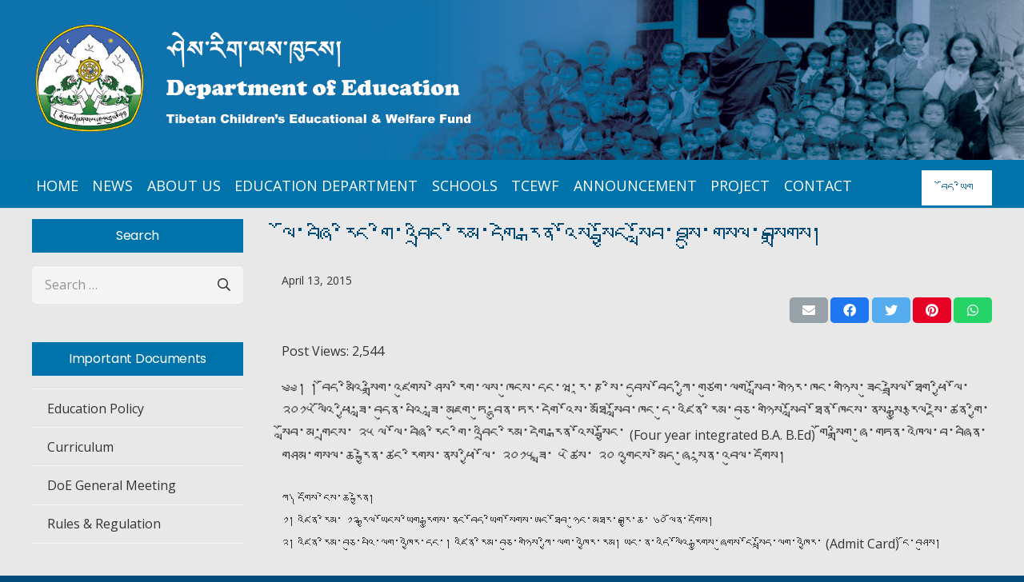

--- FILE ---
content_type: text/html; charset=UTF-8
request_url: https://sherig.org/en/%E0%BD%A3%E0%BD%BC%E0%BC%8B%E0%BD%96%E0%BD%9E%E0%BD%B2%E0%BC%8B%E0%BD%A2%E0%BD%B2%E0%BD%84%E0%BC%8B%E0%BD%82%E0%BD%B2%E0%BC%8B%E0%BD%A0%E0%BD%96%E0%BE%B2%E0%BD%B2%E0%BD%84%E0%BC%8B%E0%BD%A2%E0%BD%B2/
body_size: 24927
content:
<!DOCTYPE HTML>
<html lang="en-US">
<head>
	<meta charset="UTF-8">
	<title>ལོ་བཞི་རིང་གི་འབྲིང་རིམ་དགེ་རྒན་འོས་སྦྱོང་སློབ་བསྡུ་གསལ་བསྒྲགས། &#8211; Education Department</title>
<meta name='robots' content='max-image-preview:large' />
	<style>img:is([sizes="auto" i], [sizes^="auto," i]) { contain-intrinsic-size: 3000px 1500px }</style>
	<link rel='dns-prefetch' href='//fonts.googleapis.com' />
<link rel="alternate" type="application/rss+xml" title="Education Department &raquo; Feed" href="https://sherig.org/en/feed/" />
<link rel="alternate" type="application/rss+xml" title="Education Department &raquo; Comments Feed" href="https://sherig.org/en/comments/feed/" />
<meta name="viewport" content="width=device-width, initial-scale=1">
<meta name="SKYPE_TOOLBAR" content="SKYPE_TOOLBAR_PARSER_COMPATIBLE">
<meta name="theme-color" content="#f5f5f5">
<meta property="og:title" content="ལོ་བཞི་རིང་གི་འབྲིང་རིམ་དགེ་རྒན་འོས་སྦྱོང་སློབ་བསྡུ་གསལ་བསྒྲགས། &#8211; Education Department">
<meta property="og:url" content="https://sherig.org/en/en/%E0%BD%A3%E0%BD%BC%E0%BC%8B%E0%BD%96%E0%BD%9E%E0%BD%B2%E0%BC%8B%E0%BD%A2%E0%BD%B2%E0%BD%84%E0%BC%8B%E0%BD%82%E0%BD%B2%E0%BC%8B%E0%BD%A0%E0%BD%96%E0%BE%B2%E0%BD%B2%E0%BD%84%E0%BC%8B%E0%BD%A2%E0%BD%B2/">
<meta property="og:locale" content="en_US">
<meta property="og:site_name" content="Education Department">
<meta property="og:type" content="article">
<meta property="og:image" content="https://sherig.org/en/wp-content/uploads/2021/02/place-holder-e1652080561117.jpg" itemprop="image">
<script type="text/javascript">
/* <![CDATA[ */
window._wpemojiSettings = {"baseUrl":"https:\/\/s.w.org\/images\/core\/emoji\/16.0.1\/72x72\/","ext":".png","svgUrl":"https:\/\/s.w.org\/images\/core\/emoji\/16.0.1\/svg\/","svgExt":".svg","source":{"concatemoji":"https:\/\/sherig.org\/en\/wp-includes\/js\/wp-emoji-release.min.js?ver=6.8.3"}};
/*! This file is auto-generated */
!function(s,n){var o,i,e;function c(e){try{var t={supportTests:e,timestamp:(new Date).valueOf()};sessionStorage.setItem(o,JSON.stringify(t))}catch(e){}}function p(e,t,n){e.clearRect(0,0,e.canvas.width,e.canvas.height),e.fillText(t,0,0);var t=new Uint32Array(e.getImageData(0,0,e.canvas.width,e.canvas.height).data),a=(e.clearRect(0,0,e.canvas.width,e.canvas.height),e.fillText(n,0,0),new Uint32Array(e.getImageData(0,0,e.canvas.width,e.canvas.height).data));return t.every(function(e,t){return e===a[t]})}function u(e,t){e.clearRect(0,0,e.canvas.width,e.canvas.height),e.fillText(t,0,0);for(var n=e.getImageData(16,16,1,1),a=0;a<n.data.length;a++)if(0!==n.data[a])return!1;return!0}function f(e,t,n,a){switch(t){case"flag":return n(e,"\ud83c\udff3\ufe0f\u200d\u26a7\ufe0f","\ud83c\udff3\ufe0f\u200b\u26a7\ufe0f")?!1:!n(e,"\ud83c\udde8\ud83c\uddf6","\ud83c\udde8\u200b\ud83c\uddf6")&&!n(e,"\ud83c\udff4\udb40\udc67\udb40\udc62\udb40\udc65\udb40\udc6e\udb40\udc67\udb40\udc7f","\ud83c\udff4\u200b\udb40\udc67\u200b\udb40\udc62\u200b\udb40\udc65\u200b\udb40\udc6e\u200b\udb40\udc67\u200b\udb40\udc7f");case"emoji":return!a(e,"\ud83e\udedf")}return!1}function g(e,t,n,a){var r="undefined"!=typeof WorkerGlobalScope&&self instanceof WorkerGlobalScope?new OffscreenCanvas(300,150):s.createElement("canvas"),o=r.getContext("2d",{willReadFrequently:!0}),i=(o.textBaseline="top",o.font="600 32px Arial",{});return e.forEach(function(e){i[e]=t(o,e,n,a)}),i}function t(e){var t=s.createElement("script");t.src=e,t.defer=!0,s.head.appendChild(t)}"undefined"!=typeof Promise&&(o="wpEmojiSettingsSupports",i=["flag","emoji"],n.supports={everything:!0,everythingExceptFlag:!0},e=new Promise(function(e){s.addEventListener("DOMContentLoaded",e,{once:!0})}),new Promise(function(t){var n=function(){try{var e=JSON.parse(sessionStorage.getItem(o));if("object"==typeof e&&"number"==typeof e.timestamp&&(new Date).valueOf()<e.timestamp+604800&&"object"==typeof e.supportTests)return e.supportTests}catch(e){}return null}();if(!n){if("undefined"!=typeof Worker&&"undefined"!=typeof OffscreenCanvas&&"undefined"!=typeof URL&&URL.createObjectURL&&"undefined"!=typeof Blob)try{var e="postMessage("+g.toString()+"("+[JSON.stringify(i),f.toString(),p.toString(),u.toString()].join(",")+"));",a=new Blob([e],{type:"text/javascript"}),r=new Worker(URL.createObjectURL(a),{name:"wpTestEmojiSupports"});return void(r.onmessage=function(e){c(n=e.data),r.terminate(),t(n)})}catch(e){}c(n=g(i,f,p,u))}t(n)}).then(function(e){for(var t in e)n.supports[t]=e[t],n.supports.everything=n.supports.everything&&n.supports[t],"flag"!==t&&(n.supports.everythingExceptFlag=n.supports.everythingExceptFlag&&n.supports[t]);n.supports.everythingExceptFlag=n.supports.everythingExceptFlag&&!n.supports.flag,n.DOMReady=!1,n.readyCallback=function(){n.DOMReady=!0}}).then(function(){return e}).then(function(){var e;n.supports.everything||(n.readyCallback(),(e=n.source||{}).concatemoji?t(e.concatemoji):e.wpemoji&&e.twemoji&&(t(e.twemoji),t(e.wpemoji)))}))}((window,document),window._wpemojiSettings);
/* ]]> */
</script>
<link rel='stylesheet' id='givewp-campaign-blocks-fonts-css' href='https://fonts.googleapis.com/css2?family=Inter%3Awght%40400%3B500%3B600%3B700&#038;display=swap&#038;ver=6.8.3' type='text/css' media='all' />
<style id='wp-emoji-styles-inline-css' type='text/css'>

	img.wp-smiley, img.emoji {
		display: inline !important;
		border: none !important;
		box-shadow: none !important;
		height: 1em !important;
		width: 1em !important;
		margin: 0 0.07em !important;
		vertical-align: -0.1em !important;
		background: none !important;
		padding: 0 !important;
	}
</style>
<style id='classic-theme-styles-inline-css' type='text/css'>
/*! This file is auto-generated */
.wp-block-button__link{color:#fff;background-color:#32373c;border-radius:9999px;box-shadow:none;text-decoration:none;padding:calc(.667em + 2px) calc(1.333em + 2px);font-size:1.125em}.wp-block-file__button{background:#32373c;color:#fff;text-decoration:none}
</style>
<style id='givewp-campaign-comments-block-style-inline-css' type='text/css'>
.givewp-campaign-comment-block-card{display:flex;gap:var(--givewp-spacing-3);padding:var(--givewp-spacing-4) 0}.givewp-campaign-comment-block-card__avatar{align-items:center;border-radius:50%;display:flex;height:40px;justify-content:center;width:40px}.givewp-campaign-comment-block-card__avatar img{align-items:center;border-radius:50%;display:flex;height:auto;justify-content:center;min-width:40px;width:100%}.givewp-campaign-comment-block-card__donor-name{color:var(--givewp-neutral-700);font-size:1rem;font-weight:600;line-height:1.5;margin:0;text-align:left}.givewp-campaign-comment-block-card__details{align-items:center;color:var(--givewp-neutral-400);display:flex;font-size:.875rem;font-weight:500;gap:var(--givewp-spacing-2);height:auto;line-height:1.43;margin:2px 0 var(--givewp-spacing-3) 0;text-align:left}.givewp-campaign-comment-block-card__comment{color:var(--givewp-neutral-700);font-size:1rem;line-height:1.5;margin:0;text-align:left}.givewp-campaign-comment-block-card__read-more{background:none;border:none;color:var(--givewp-blue-500);cursor:pointer;font-size:.875rem;line-height:1.43;outline:none;padding:0}
.givewp-campaign-comments-block-empty-state{align-items:center;background-color:var(--givewp-shades-white);border:1px solid var(--givewp-neutral-50);border-radius:.5rem;display:flex;flex-direction:column;justify-content:center;padding:var(--givewp-spacing-6)}.givewp-campaign-comments-block-empty-state__details{align-items:center;display:flex;flex-direction:column;gap:var(--givewp-spacing-1);justify-content:center;margin:.875rem 0}.givewp-campaign-comments-block-empty-state__title{color:var(--givewp-neutral-700);font-size:1rem;font-weight:500;margin:0}.givewp-campaign-comments-block-empty-state__description{color:var(--givewp-neutral-700);font-size:.875rem;line-height:1.43;margin:0}
.givewp-campaign-comment-block{background-color:var(--givewp-shades-white);display:flex;flex-direction:column;gap:var(--givewp-spacing-2);padding:var(--givewp-spacing-6) 0}.givewp-campaign-comment-block__title{color:var(--givewp-neutral-900);font-size:18px;font-weight:600;line-height:1.56;margin:0;text-align:left}.givewp-campaign-comment-block__cta{align-items:center;background-color:var(--givewp-neutral-50);border-radius:4px;color:var(--giewp-neutral-500);display:flex;font-size:14px;font-weight:600;gap:8px;height:36px;line-height:1.43;margin:0;padding:var(--givewp-spacing-2) var(--givewp-spacing-4);text-align:left}

</style>
<style id='givewp-campaign-cover-block-style-inline-css' type='text/css'>
.givewp-campaign-selector{border:1px solid #e5e7eb;border-radius:5px;box-shadow:0 2px 4px 0 rgba(0,0,0,.05);display:flex;flex-direction:column;gap:20px;padding:40px 24px}.givewp-campaign-selector__label{padding-bottom:16px}.givewp-campaign-selector__select input[type=text]:focus{border-color:transparent;box-shadow:0 0 0 1px transparent;outline:2px solid transparent}.givewp-campaign-selector__logo{align-self:center}.givewp-campaign-selector__open{background:#2271b1;border:none;border-radius:5px;color:#fff;cursor:pointer;padding:.5rem 1rem}.givewp-campaign-selector__submit{background-color:#27ae60;border:0;border-radius:5px;color:#fff;font-weight:700;outline:none;padding:1rem;text-align:center;transition:.2s;width:100%}.givewp-campaign-selector__submit:disabled{background-color:#f3f4f6;color:#9ca0af}.givewp-campaign-selector__submit:hover:not(:disabled){cursor:pointer;filter:brightness(1.2)}
.givewp-campaign-cover-block__button{align-items:center;border:1px solid #2271b1;border-radius:2px;color:#2271b1;display:flex;justify-content:center;margin-bottom:.5rem;min-height:32px;width:100%}.givewp-campaign-cover-block__image{border-radius:2px;display:flex;flex-grow:1;margin-bottom:.5rem;max-height:4.44rem;-o-object-fit:cover;object-fit:cover;width:100%}.givewp-campaign-cover-block__help-text{color:#4b5563;font-size:.75rem;font-stretch:normal;font-style:normal;font-weight:400;letter-spacing:normal;line-height:1.4;text-align:left}.givewp-campaign-cover-block__edit-campaign-link{align-items:center;display:inline-flex;font-size:.75rem;font-stretch:normal;font-style:normal;font-weight:400;gap:.125rem;line-height:1.4}.givewp-campaign-cover-block__edit-campaign-link svg{fill:currentColor;height:1.25rem;width:1.25rem}.givewp-campaign-cover-block-preview__image{align-items:center;display:flex;height:100%;justify-content:center;width:100%}

</style>
<style id='givewp-campaign-donations-style-inline-css' type='text/css'>
.givewp-campaign-donations-block{padding:1.5rem 0}.givewp-campaign-donations-block *{font-family:Inter,sans-serif}.givewp-campaign-donations-block .givewp-campaign-donations-block__header{align-items:center;display:flex;justify-content:space-between;margin-bottom:.5rem}.givewp-campaign-donations-block .givewp-campaign-donations-block__title{color:var(--givewp-neutral-900);font-size:1.125rem;font-weight:600;line-height:1.56;margin:0}.givewp-campaign-donations-block .givewp-campaign-donations-block__donations{display:grid;gap:.5rem;margin:0;padding:0}.givewp-campaign-donations-block .givewp-campaign-donations-block__donation,.givewp-campaign-donations-block .givewp-campaign-donations-block__empty-state{background-color:var(--givewp-shades-white);border:1px solid var(--givewp-neutral-50);border-radius:.5rem;display:flex;padding:1rem}.givewp-campaign-donations-block .givewp-campaign-donations-block__donation{align-items:center;gap:.75rem}.givewp-campaign-donations-block .givewp-campaign-donations-block__donation-icon{align-items:center;display:flex}.givewp-campaign-donations-block .givewp-campaign-donations-block__donation-icon img{border-radius:100%;height:2.5rem;-o-object-fit:cover;object-fit:cover;width:2.5rem}.givewp-campaign-donations-block .givewp-campaign-donations-block__donation-info{display:flex;flex-direction:column;justify-content:center;row-gap:.25rem}.givewp-campaign-donations-block .givewp-campaign-donations-block__donation-description{color:var(--givewp-neutral-500);font-size:1rem;font-weight:500;line-height:1.5;margin:0}.givewp-campaign-donations-block .givewp-campaign-donations-block__donation-description strong{color:var(--givewp-neutral-700);font-weight:600}.givewp-campaign-donations-block .givewp-campaign-donations-block__donation-date{align-items:center;color:var(--givewp-neutral-400);display:flex;font-size:.875rem;font-weight:500;line-height:1.43}.givewp-campaign-donations-block .givewp-campaign-donations-block__donation-ribbon{align-items:center;border-radius:100%;color:#1f2937;display:flex;height:1.25rem;justify-content:center;margin-left:auto;width:1.25rem}.givewp-campaign-donations-block .givewp-campaign-donations-block__donation-ribbon[data-position="1"]{background-color:gold}.givewp-campaign-donations-block .givewp-campaign-donations-block__donation-ribbon[data-position="2"]{background-color:silver}.givewp-campaign-donations-block .givewp-campaign-donations-block__donation-ribbon[data-position="3"]{background-color:#cd7f32;color:#fffaf2}.givewp-campaign-donations-block .givewp-campaign-donations-block__donation-amount{color:var(--givewp-neutral-700);font-size:1.125rem;font-weight:600;line-height:1.56;margin-left:auto}.givewp-campaign-donations-block .givewp-campaign-donations-block__footer{display:flex;justify-content:center;margin-top:.5rem}.givewp-campaign-donations-block .givewp-campaign-donations-block__donate-button button.givewp-donation-form-modal__open,.givewp-campaign-donations-block .givewp-campaign-donations-block__empty-button button.givewp-donation-form-modal__open,.givewp-campaign-donations-block .givewp-campaign-donations-block__load-more-button{background:none!important;border:1px solid var(--givewp-primary-color);border-radius:.5rem;color:var(--givewp-primary-color)!important;font-size:.875rem;font-weight:600;line-height:1.43;padding:.25rem 1rem!important}.givewp-campaign-donations-block .givewp-campaign-donations-block__donate-button button.givewp-donation-form-modal__open:hover,.givewp-campaign-donations-block .givewp-campaign-donations-block__empty-button button.givewp-donation-form-modal__open:hover,.givewp-campaign-donations-block .givewp-campaign-donations-block__load-more-button:hover{background:var(--givewp-primary-color)!important;color:var(--givewp-shades-white)!important}.givewp-campaign-donations-block .givewp-campaign-donations-block__empty-state{align-items:center;flex-direction:column;padding:1.5rem}.givewp-campaign-donations-block .givewp-campaign-donations-block__empty-description,.givewp-campaign-donations-block .givewp-campaign-donations-block__empty-title{color:var(--givewp-neutral-700);margin:0}.givewp-campaign-donations-block .givewp-campaign-donations-block__empty-title{font-size:1rem;font-weight:500;line-height:1.5}.givewp-campaign-donations-block .givewp-campaign-donations-block__empty-description{font-size:.875rem;line-height:1.43;margin-top:.25rem}.givewp-campaign-donations-block .givewp-campaign-donations-block__empty-icon{color:var(--givewp-secondary-color);margin-bottom:.875rem;order:-1}.givewp-campaign-donations-block .givewp-campaign-donations-block__empty-button{margin-top:.875rem}.givewp-campaign-donations-block .givewp-campaign-donations-block__empty-button button.givewp-donation-form-modal__open{border-radius:.25rem;padding:.5rem 1rem!important}

</style>
<link rel='stylesheet' id='givewp-campaign-donors-style-css' href='https://sherig.org/en/wp-content/plugins/give/build/campaignDonorsBlockApp.css?ver=1.0.0' type='text/css' media='all' />
<style id='givewp-campaign-form-style-inline-css' type='text/css'>
.givewp-donation-form-modal{outline:none;overflow-y:scroll;padding:1rem;width:100%}.givewp-donation-form-modal[data-entering=true]{animation:modal-fade .3s,modal-zoom .6s}@keyframes modal-fade{0%{opacity:0}to{opacity:1}}@keyframes modal-zoom{0%{transform:scale(.8)}to{transform:scale(1)}}.givewp-donation-form-modal__overlay{align-items:center;background:rgba(0,0,0,.7);display:flex;flex-direction:column;height:var(--visual-viewport-height);justify-content:center;left:0;position:fixed;top:0;width:100vw;z-index:100}.givewp-donation-form-modal__overlay[data-loading=true]{display:none}.givewp-donation-form-modal__overlay[data-entering=true]{animation:modal-fade .3s}.givewp-donation-form-modal__overlay[data-exiting=true]{animation:modal-fade .15s ease-in reverse}.givewp-donation-form-modal__open__spinner{left:50%;line-height:1;position:absolute;top:50%;transform:translate(-50%,-50%);z-index:100}.givewp-donation-form-modal__open{position:relative}.givewp-donation-form-modal__close{background:#e7e8ed;border:1px solid transparent;border-radius:50%;cursor:pointer;display:flex;padding:.75rem;position:fixed;right:25px;top:25px;transition:.2s;width:-moz-fit-content;width:fit-content;z-index:999}.givewp-donation-form-modal__close svg{height:1rem;width:1rem}.givewp-donation-form-modal__close:active,.givewp-donation-form-modal__close:focus,.givewp-donation-form-modal__close:hover{background-color:#caccd7;border:1px solid #caccd7}.admin-bar .givewp-donation-form-modal{margin-top:32px}.admin-bar .givewp-donation-form-modal__close{top:57px}
.givewp-entity-selector{border:1px solid #e5e7eb;border-radius:5px;box-shadow:0 2px 4px 0 rgba(0,0,0,.05);display:flex;flex-direction:column;gap:20px;padding:40px 24px}.givewp-entity-selector__label{padding-bottom:16px}.givewp-entity-selector__select input[type=text]:focus{border-color:transparent;box-shadow:0 0 0 1px transparent;outline:2px solid transparent}.givewp-entity-selector__logo{align-self:center}.givewp-entity-selector__open{background:#2271b1;border:none;border-radius:5px;color:#fff;cursor:pointer;padding:.5rem 1rem}.givewp-entity-selector__submit{background-color:#27ae60;border:0;border-radius:5px;color:#fff;font-weight:700;outline:none;padding:1rem;text-align:center;transition:.2s;width:100%}.givewp-entity-selector__submit:disabled{background-color:#f3f4f6;color:#9ca0af}.givewp-entity-selector__submit:hover:not(:disabled){cursor:pointer;filter:brightness(1.2)}
.givewp-campaign-selector{border:1px solid #e5e7eb;border-radius:5px;box-shadow:0 2px 4px 0 rgba(0,0,0,.05);display:flex;flex-direction:column;gap:20px;padding:40px 24px}.givewp-campaign-selector__label{padding-bottom:16px}.givewp-campaign-selector__select input[type=text]:focus{border-color:transparent;box-shadow:0 0 0 1px transparent;outline:2px solid transparent}.givewp-campaign-selector__logo{align-self:center}.givewp-campaign-selector__open{background:#2271b1;border:none;border-radius:5px;color:#fff;cursor:pointer;padding:.5rem 1rem}.givewp-campaign-selector__submit{background-color:#27ae60;border:0;border-radius:5px;color:#fff;font-weight:700;outline:none;padding:1rem;text-align:center;transition:.2s;width:100%}.givewp-campaign-selector__submit:disabled{background-color:#f3f4f6;color:#9ca0af}.givewp-campaign-selector__submit:hover:not(:disabled){cursor:pointer;filter:brightness(1.2)}
.givewp-donation-form-link,.givewp-donation-form-modal__open{background:var(--givewp-primary-color,#2271b1);border:none;border-radius:5px;color:#fff;cursor:pointer;font-family:-apple-system,BlinkMacSystemFont,Segoe UI,Roboto,Oxygen-Sans,Ubuntu,Cantarell,Helvetica Neue,sans-serif;font-size:1rem;font-weight:500!important;line-height:1.5;padding:.75rem 1.25rem!important;text-decoration:none!important;transition:all .2s ease;width:100%}.givewp-donation-form-link:active,.givewp-donation-form-link:focus,.givewp-donation-form-link:focus-visible,.givewp-donation-form-link:hover,.givewp-donation-form-modal__open:active,.givewp-donation-form-modal__open:focus,.givewp-donation-form-modal__open:focus-visible,.givewp-donation-form-modal__open:hover{background-color:color-mix(in srgb,var(--givewp-primary-color,#2271b1),#000 20%)}.components-input-control__label{width:100%}.wp-block-givewp-campaign-form{position:relative}.wp-block-givewp-campaign-form form[id*=give-form] #give-gateway-radio-list>li input[type=radio]{display:inline-block}.wp-block-givewp-campaign-form iframe{pointer-events:none;width:100%!important}.give-change-donation-form-btn svg{margin-top:3px}.givewp-default-form-toggle{margin-top:var(--givewp-spacing-4)}

</style>
<style id='givewp-campaign-goal-style-inline-css' type='text/css'>
.givewp-campaign-goal{display:flex;flex-direction:column;gap:.5rem;padding-bottom:1rem}.givewp-campaign-goal__container{display:flex;flex-direction:row;justify-content:space-between}.givewp-campaign-goal__container-item{display:flex;flex-direction:column;gap:.2rem}.givewp-campaign-goal__container-item span{color:var(--givewp-neutral-500);font-size:12px;font-weight:600;letter-spacing:.48px;line-height:1.5;text-transform:uppercase}.givewp-campaign-goal__container-item strong{color:var(--givewp-neutral-900);font-size:20px;font-weight:600;line-height:1.6}.givewp-campaign-goal__progress-bar{display:flex}.givewp-campaign-goal__progress-bar-container{background-color:#f2f2f2;border-radius:14px;box-shadow:inset 0 1px 4px 0 rgba(0,0,0,.09);display:flex;flex-grow:1;height:8px}.givewp-campaign-goal__progress-bar-progress{background:var(--givewp-secondary-color,#2d802f);border-radius:14px;box-shadow:inset 0 1px 4px 0 rgba(0,0,0,.09);display:flex;height:8px}

</style>
<style id='givewp-campaign-stats-block-style-inline-css' type='text/css'>
.givewp-campaign-stats-block span{color:var(--givewp-neutral-500);display:block;font-size:12px;font-weight:600;letter-spacing:.48px;line-height:1.5;margin-bottom:2px;text-align:left;text-transform:uppercase}.givewp-campaign-stats-block strong{color:var(--givewp-neutral-900);font-size:20px;font-weight:600;letter-spacing:normal;line-height:1.6}

</style>
<style id='givewp-campaign-donate-button-style-inline-css' type='text/css'>
.givewp-donation-form-link,.givewp-donation-form-modal__open{background:var(--givewp-primary-color,#2271b1);border:none;border-radius:5px;color:#fff;cursor:pointer;font-family:-apple-system,BlinkMacSystemFont,Segoe UI,Roboto,Oxygen-Sans,Ubuntu,Cantarell,Helvetica Neue,sans-serif;font-size:1rem;font-weight:500!important;line-height:1.5;padding:.75rem 1.25rem!important;text-decoration:none!important;transition:all .2s ease;width:100%}.givewp-donation-form-link:active,.givewp-donation-form-link:focus,.givewp-donation-form-link:focus-visible,.givewp-donation-form-link:hover,.givewp-donation-form-modal__open:active,.givewp-donation-form-modal__open:focus,.givewp-donation-form-modal__open:focus-visible,.givewp-donation-form-modal__open:hover{background-color:color-mix(in srgb,var(--givewp-primary-color,#2271b1),#000 20%)}.give-change-donation-form-btn svg{margin-top:3px}.givewp-default-form-toggle{margin-top:var(--givewp-spacing-4)}

</style>
<style id='pdfemb-pdf-embedder-viewer-style-inline-css' type='text/css'>
.wp-block-pdfemb-pdf-embedder-viewer{max-width:none}

</style>
<style id='global-styles-inline-css' type='text/css'>
:root{--wp--preset--aspect-ratio--square: 1;--wp--preset--aspect-ratio--4-3: 4/3;--wp--preset--aspect-ratio--3-4: 3/4;--wp--preset--aspect-ratio--3-2: 3/2;--wp--preset--aspect-ratio--2-3: 2/3;--wp--preset--aspect-ratio--16-9: 16/9;--wp--preset--aspect-ratio--9-16: 9/16;--wp--preset--color--black: #000000;--wp--preset--color--cyan-bluish-gray: #abb8c3;--wp--preset--color--white: #ffffff;--wp--preset--color--pale-pink: #f78da7;--wp--preset--color--vivid-red: #cf2e2e;--wp--preset--color--luminous-vivid-orange: #ff6900;--wp--preset--color--luminous-vivid-amber: #fcb900;--wp--preset--color--light-green-cyan: #7bdcb5;--wp--preset--color--vivid-green-cyan: #00d084;--wp--preset--color--pale-cyan-blue: #8ed1fc;--wp--preset--color--vivid-cyan-blue: #0693e3;--wp--preset--color--vivid-purple: #9b51e0;--wp--preset--gradient--vivid-cyan-blue-to-vivid-purple: linear-gradient(135deg,rgba(6,147,227,1) 0%,rgb(155,81,224) 100%);--wp--preset--gradient--light-green-cyan-to-vivid-green-cyan: linear-gradient(135deg,rgb(122,220,180) 0%,rgb(0,208,130) 100%);--wp--preset--gradient--luminous-vivid-amber-to-luminous-vivid-orange: linear-gradient(135deg,rgba(252,185,0,1) 0%,rgba(255,105,0,1) 100%);--wp--preset--gradient--luminous-vivid-orange-to-vivid-red: linear-gradient(135deg,rgba(255,105,0,1) 0%,rgb(207,46,46) 100%);--wp--preset--gradient--very-light-gray-to-cyan-bluish-gray: linear-gradient(135deg,rgb(238,238,238) 0%,rgb(169,184,195) 100%);--wp--preset--gradient--cool-to-warm-spectrum: linear-gradient(135deg,rgb(74,234,220) 0%,rgb(151,120,209) 20%,rgb(207,42,186) 40%,rgb(238,44,130) 60%,rgb(251,105,98) 80%,rgb(254,248,76) 100%);--wp--preset--gradient--blush-light-purple: linear-gradient(135deg,rgb(255,206,236) 0%,rgb(152,150,240) 100%);--wp--preset--gradient--blush-bordeaux: linear-gradient(135deg,rgb(254,205,165) 0%,rgb(254,45,45) 50%,rgb(107,0,62) 100%);--wp--preset--gradient--luminous-dusk: linear-gradient(135deg,rgb(255,203,112) 0%,rgb(199,81,192) 50%,rgb(65,88,208) 100%);--wp--preset--gradient--pale-ocean: linear-gradient(135deg,rgb(255,245,203) 0%,rgb(182,227,212) 50%,rgb(51,167,181) 100%);--wp--preset--gradient--electric-grass: linear-gradient(135deg,rgb(202,248,128) 0%,rgb(113,206,126) 100%);--wp--preset--gradient--midnight: linear-gradient(135deg,rgb(2,3,129) 0%,rgb(40,116,252) 100%);--wp--preset--font-size--small: 13px;--wp--preset--font-size--medium: 20px;--wp--preset--font-size--large: 36px;--wp--preset--font-size--x-large: 42px;--wp--preset--spacing--20: 0.44rem;--wp--preset--spacing--30: 0.67rem;--wp--preset--spacing--40: 1rem;--wp--preset--spacing--50: 1.5rem;--wp--preset--spacing--60: 2.25rem;--wp--preset--spacing--70: 3.38rem;--wp--preset--spacing--80: 5.06rem;--wp--preset--shadow--natural: 6px 6px 9px rgba(0, 0, 0, 0.2);--wp--preset--shadow--deep: 12px 12px 50px rgba(0, 0, 0, 0.4);--wp--preset--shadow--sharp: 6px 6px 0px rgba(0, 0, 0, 0.2);--wp--preset--shadow--outlined: 6px 6px 0px -3px rgba(255, 255, 255, 1), 6px 6px rgba(0, 0, 0, 1);--wp--preset--shadow--crisp: 6px 6px 0px rgba(0, 0, 0, 1);}:where(.is-layout-flex){gap: 0.5em;}:where(.is-layout-grid){gap: 0.5em;}body .is-layout-flex{display: flex;}.is-layout-flex{flex-wrap: wrap;align-items: center;}.is-layout-flex > :is(*, div){margin: 0;}body .is-layout-grid{display: grid;}.is-layout-grid > :is(*, div){margin: 0;}:where(.wp-block-columns.is-layout-flex){gap: 2em;}:where(.wp-block-columns.is-layout-grid){gap: 2em;}:where(.wp-block-post-template.is-layout-flex){gap: 1.25em;}:where(.wp-block-post-template.is-layout-grid){gap: 1.25em;}.has-black-color{color: var(--wp--preset--color--black) !important;}.has-cyan-bluish-gray-color{color: var(--wp--preset--color--cyan-bluish-gray) !important;}.has-white-color{color: var(--wp--preset--color--white) !important;}.has-pale-pink-color{color: var(--wp--preset--color--pale-pink) !important;}.has-vivid-red-color{color: var(--wp--preset--color--vivid-red) !important;}.has-luminous-vivid-orange-color{color: var(--wp--preset--color--luminous-vivid-orange) !important;}.has-luminous-vivid-amber-color{color: var(--wp--preset--color--luminous-vivid-amber) !important;}.has-light-green-cyan-color{color: var(--wp--preset--color--light-green-cyan) !important;}.has-vivid-green-cyan-color{color: var(--wp--preset--color--vivid-green-cyan) !important;}.has-pale-cyan-blue-color{color: var(--wp--preset--color--pale-cyan-blue) !important;}.has-vivid-cyan-blue-color{color: var(--wp--preset--color--vivid-cyan-blue) !important;}.has-vivid-purple-color{color: var(--wp--preset--color--vivid-purple) !important;}.has-black-background-color{background-color: var(--wp--preset--color--black) !important;}.has-cyan-bluish-gray-background-color{background-color: var(--wp--preset--color--cyan-bluish-gray) !important;}.has-white-background-color{background-color: var(--wp--preset--color--white) !important;}.has-pale-pink-background-color{background-color: var(--wp--preset--color--pale-pink) !important;}.has-vivid-red-background-color{background-color: var(--wp--preset--color--vivid-red) !important;}.has-luminous-vivid-orange-background-color{background-color: var(--wp--preset--color--luminous-vivid-orange) !important;}.has-luminous-vivid-amber-background-color{background-color: var(--wp--preset--color--luminous-vivid-amber) !important;}.has-light-green-cyan-background-color{background-color: var(--wp--preset--color--light-green-cyan) !important;}.has-vivid-green-cyan-background-color{background-color: var(--wp--preset--color--vivid-green-cyan) !important;}.has-pale-cyan-blue-background-color{background-color: var(--wp--preset--color--pale-cyan-blue) !important;}.has-vivid-cyan-blue-background-color{background-color: var(--wp--preset--color--vivid-cyan-blue) !important;}.has-vivid-purple-background-color{background-color: var(--wp--preset--color--vivid-purple) !important;}.has-black-border-color{border-color: var(--wp--preset--color--black) !important;}.has-cyan-bluish-gray-border-color{border-color: var(--wp--preset--color--cyan-bluish-gray) !important;}.has-white-border-color{border-color: var(--wp--preset--color--white) !important;}.has-pale-pink-border-color{border-color: var(--wp--preset--color--pale-pink) !important;}.has-vivid-red-border-color{border-color: var(--wp--preset--color--vivid-red) !important;}.has-luminous-vivid-orange-border-color{border-color: var(--wp--preset--color--luminous-vivid-orange) !important;}.has-luminous-vivid-amber-border-color{border-color: var(--wp--preset--color--luminous-vivid-amber) !important;}.has-light-green-cyan-border-color{border-color: var(--wp--preset--color--light-green-cyan) !important;}.has-vivid-green-cyan-border-color{border-color: var(--wp--preset--color--vivid-green-cyan) !important;}.has-pale-cyan-blue-border-color{border-color: var(--wp--preset--color--pale-cyan-blue) !important;}.has-vivid-cyan-blue-border-color{border-color: var(--wp--preset--color--vivid-cyan-blue) !important;}.has-vivid-purple-border-color{border-color: var(--wp--preset--color--vivid-purple) !important;}.has-vivid-cyan-blue-to-vivid-purple-gradient-background{background: var(--wp--preset--gradient--vivid-cyan-blue-to-vivid-purple) !important;}.has-light-green-cyan-to-vivid-green-cyan-gradient-background{background: var(--wp--preset--gradient--light-green-cyan-to-vivid-green-cyan) !important;}.has-luminous-vivid-amber-to-luminous-vivid-orange-gradient-background{background: var(--wp--preset--gradient--luminous-vivid-amber-to-luminous-vivid-orange) !important;}.has-luminous-vivid-orange-to-vivid-red-gradient-background{background: var(--wp--preset--gradient--luminous-vivid-orange-to-vivid-red) !important;}.has-very-light-gray-to-cyan-bluish-gray-gradient-background{background: var(--wp--preset--gradient--very-light-gray-to-cyan-bluish-gray) !important;}.has-cool-to-warm-spectrum-gradient-background{background: var(--wp--preset--gradient--cool-to-warm-spectrum) !important;}.has-blush-light-purple-gradient-background{background: var(--wp--preset--gradient--blush-light-purple) !important;}.has-blush-bordeaux-gradient-background{background: var(--wp--preset--gradient--blush-bordeaux) !important;}.has-luminous-dusk-gradient-background{background: var(--wp--preset--gradient--luminous-dusk) !important;}.has-pale-ocean-gradient-background{background: var(--wp--preset--gradient--pale-ocean) !important;}.has-electric-grass-gradient-background{background: var(--wp--preset--gradient--electric-grass) !important;}.has-midnight-gradient-background{background: var(--wp--preset--gradient--midnight) !important;}.has-small-font-size{font-size: var(--wp--preset--font-size--small) !important;}.has-medium-font-size{font-size: var(--wp--preset--font-size--medium) !important;}.has-large-font-size{font-size: var(--wp--preset--font-size--large) !important;}.has-x-large-font-size{font-size: var(--wp--preset--font-size--x-large) !important;}
:where(.wp-block-post-template.is-layout-flex){gap: 1.25em;}:where(.wp-block-post-template.is-layout-grid){gap: 1.25em;}
:where(.wp-block-columns.is-layout-flex){gap: 2em;}:where(.wp-block-columns.is-layout-grid){gap: 2em;}
:root :where(.wp-block-pullquote){font-size: 1.5em;line-height: 1.6;}
</style>
<link rel='stylesheet' id='rs-plugin-settings-css' href='https://sherig.org/en/wp-content/plugins/revslider/public/assets/css/rs6.css?ver=6.3.6' type='text/css' media='all' />
<style id='rs-plugin-settings-inline-css' type='text/css'>
#rs-demo-id {}
</style>
<link rel='stylesheet' id='give-styles-css' href='https://sherig.org/en/wp-content/plugins/give/build/assets/dist/css/give.css?ver=4.13.2' type='text/css' media='all' />
<link rel='stylesheet' id='give-donation-summary-style-frontend-css' href='https://sherig.org/en/wp-content/plugins/give/build/assets/dist/css/give-donation-summary.css?ver=4.13.2' type='text/css' media='all' />
<link rel='stylesheet' id='givewp-design-system-foundation-css' href='https://sherig.org/en/wp-content/plugins/give/build/assets/dist/css/design-system/foundation.css?ver=1.2.0' type='text/css' media='all' />
<link rel='stylesheet' id='us-fonts-css' href='https://fonts.googleapis.com/css?family=Poppins%3A400%7COpen+Sans%3A400%2C700&#038;display=swap&#038;ver=6.8.3' type='text/css' media='all' />
<link rel='stylesheet' id='synved-shortcode-jquery-ui-css' href='https://sherig.org/en/wp-content/plugins/synved-shortcodes/synved-shortcode/jqueryUI/css/snvdshc/jquery-ui-1.9.2.custom.min.css?ver=1.9.2' type='text/css' media='all' />
<link rel='stylesheet' id='synved-shortcode-layout-css' href='https://sherig.org/en/wp-content/plugins/synved-shortcodes/synved-shortcode/style/layout.css?ver=1.0' type='text/css' media='all' />
<link rel='stylesheet' id='synved-shortcode-jquery-ui-custom-css' href='https://sherig.org/en/wp-content/plugins/synved-shortcodes/synved-shortcode/style/jquery-ui.css?ver=1.0' type='text/css' media='all' />
<link rel='stylesheet' id='us-theme-css' href='https://sherig.org/en/wp-content/uploads/us-assets/sherig.org_en.css?ver=5accfb79' type='text/css' media='all' />
<link rel='stylesheet' id='bsf-Defaults-css' href='https://sherig.org/en/wp-content/uploads/smile_fonts/Defaults/Defaults.css?ver=3.19.8' type='text/css' media='all' />
<link rel='stylesheet' id='ultimate-style-css' href='https://sherig.org/en/wp-content/plugins/Ultimate_VC_Addons/assets/min-css/style.min.css?ver=3.19.8' type='text/css' media='all' />
<script type="text/javascript" src="https://sherig.org/en/wp-content/plugins/scroll-post-excerpt/scroll-post-excerpt.js?ver=6.8.3" id="scroll-post-excerpt-js"></script>
<script type="text/javascript" src="https://sherig.org/en/wp-includes/js/jquery/jquery.min.js?ver=3.7.1" id="jquery-core-js"></script>
<script type="text/javascript" src="https://sherig.org/en/wp-content/plugins/revslider/public/assets/js/rbtools.min.js?ver=6.3.6" id="tp-tools-js"></script>
<script type="text/javascript" src="https://sherig.org/en/wp-content/plugins/revslider/public/assets/js/rs6.min.js?ver=6.3.6" id="revmin-js"></script>
<script type="text/javascript" src="https://sherig.org/en/wp-includes/js/dist/hooks.min.js?ver=4d63a3d491d11ffd8ac6" id="wp-hooks-js"></script>
<script type="text/javascript" src="https://sherig.org/en/wp-includes/js/dist/i18n.min.js?ver=5e580eb46a90c2b997e6" id="wp-i18n-js"></script>
<script type="text/javascript" id="wp-i18n-js-after">
/* <![CDATA[ */
wp.i18n.setLocaleData( { 'text direction\u0004ltr': [ 'ltr' ] } );
/* ]]> */
</script>
<script type="text/javascript" id="give-js-extra">
/* <![CDATA[ */
var give_global_vars = {"ajaxurl":"https:\/\/sherig.org\/en\/wp-admin\/admin-ajax.php","checkout_nonce":"d2bb9add81","currency":"USD","currency_sign":"$","currency_pos":"before","thousands_separator":",","decimal_separator":".","no_gateway":"Please select a payment method.","bad_minimum":"The minimum custom donation amount for this form is","bad_maximum":"The maximum custom donation amount for this form is","general_loading":"Loading...","purchase_loading":"Please Wait...","textForOverlayScreen":"<h3>Processing...<\/h3><p>This will only take a second!<\/p>","number_decimals":"2","is_test_mode":"","give_version":"4.13.2","magnific_options":{"main_class":"give-modal","close_on_bg_click":false},"form_translation":{"payment-mode":"Please select payment mode.","give_first":"Please enter your first name.","give_last":"Please enter your last name.","give_email":"Please enter a valid email address.","give_user_login":"Invalid email address or username.","give_user_pass":"Enter a password.","give_user_pass_confirm":"Enter the password confirmation.","give_agree_to_terms":"You must agree to the terms and conditions."},"confirm_email_sent_message":"Please check your email and click on the link to access your complete donation history.","ajax_vars":{"ajaxurl":"https:\/\/sherig.org\/en\/wp-admin\/admin-ajax.php","ajaxNonce":"a62c144ddc","loading":"Loading","select_option":"Please select an option","default_gateway":"offline","permalinks":"1","number_decimals":2},"cookie_hash":"75fa478e3c24c9b3c264c696889d2fdb","session_nonce_cookie_name":"wp-give_session_reset_nonce_75fa478e3c24c9b3c264c696889d2fdb","session_cookie_name":"wp-give_session_75fa478e3c24c9b3c264c696889d2fdb","delete_session_nonce_cookie":"0"};
var giveApiSettings = {"root":"https:\/\/sherig.org\/en\/wp-json\/give-api\/v2\/","rest_base":"give-api\/v2"};
/* ]]> */
</script>
<script type="text/javascript" src="https://sherig.org/en/wp-content/plugins/give/build/assets/dist/js/give.js?ver=8540f4f50a2032d9c5b5" id="give-js"></script>
<script type="text/javascript" src="https://sherig.org/en/wp-content/plugins/synved-shortcodes/synved-shortcode/script/jquery.ba-bbq.min.js?ver=1.2.1" id="jquery-babbq-js"></script>
<script type="text/javascript" src="https://sherig.org/en/wp-content/plugins/synved-shortcodes/synved-shortcode/script/jquery.scrolltab.js?ver=1.0" id="jquery-scrolltab-js"></script>
<script type="text/javascript" src="https://sherig.org/en/wp-includes/js/jquery/ui/core.min.js?ver=1.13.3" id="jquery-ui-core-js"></script>
<script type="text/javascript" src="https://sherig.org/en/wp-includes/js/jquery/ui/tabs.min.js?ver=1.13.3" id="jquery-ui-tabs-js"></script>
<script type="text/javascript" src="https://sherig.org/en/wp-includes/js/jquery/ui/accordion.min.js?ver=1.13.3" id="jquery-ui-accordion-js"></script>
<script type="text/javascript" src="https://sherig.org/en/wp-includes/js/jquery/ui/controlgroup.min.js?ver=1.13.3" id="jquery-ui-controlgroup-js"></script>
<script type="text/javascript" src="https://sherig.org/en/wp-includes/js/jquery/ui/checkboxradio.min.js?ver=1.13.3" id="jquery-ui-checkboxradio-js"></script>
<script type="text/javascript" src="https://sherig.org/en/wp-includes/js/jquery/ui/button.min.js?ver=1.13.3" id="jquery-ui-button-js"></script>
<script type="text/javascript" src="https://sherig.org/en/wp-content/plugins/synved-shortcodes/synved-shortcode/script/jquery-unselectable.js?ver=1.0.0" id="jquery-unselectable-js"></script>
<script type="text/javascript" src="https://sherig.org/en/wp-includes/js/jquery/ui/mouse.min.js?ver=1.13.3" id="jquery-ui-mouse-js"></script>
<script type="text/javascript" src="https://sherig.org/en/wp-includes/js/jquery/ui/slider.min.js?ver=1.13.3" id="jquery-ui-slider-js"></script>
<script type="text/javascript" src="https://sherig.org/en/wp-content/plugins/synved-shortcodes/synved-shortcode/script/base.js?ver=1.0" id="synved-shortcode-base-js"></script>
<script type="text/javascript" src="https://sherig.org/en/wp-content/plugins/synved-shortcodes/synved-shortcode/script/custom.js?ver=1.0" id="synved-shortcode-custom-js"></script>
<script type="text/javascript" src="https://sherig.org/en/wp-content/plugins/Ultimate_VC_Addons/assets/min-js/ultimate-params.min.js?ver=3.19.8" id="ultimate-vc-params-js"></script>
<link rel="https://api.w.org/" href="https://sherig.org/en/wp-json/" /><link rel="alternate" title="JSON" type="application/json" href="https://sherig.org/en/wp-json/wp/v2/posts/5065" /><link rel="EditURI" type="application/rsd+xml" title="RSD" href="https://sherig.org/en/xmlrpc.php?rsd" />
<meta name="generator" content="WordPress 6.8.3" />
<link rel="canonical" href="https://sherig.org/en/%e0%bd%a3%e0%bd%bc%e0%bc%8b%e0%bd%96%e0%bd%9e%e0%bd%b2%e0%bc%8b%e0%bd%a2%e0%bd%b2%e0%bd%84%e0%bc%8b%e0%bd%82%e0%bd%b2%e0%bc%8b%e0%bd%a0%e0%bd%96%e0%be%b2%e0%bd%b2%e0%bd%84%e0%bc%8b%e0%bd%a2%e0%bd%b2/" />
<link rel='shortlink' href='https://sherig.org/en/?p=5065' />
<link rel="alternate" title="oEmbed (JSON)" type="application/json+oembed" href="https://sherig.org/en/wp-json/oembed/1.0/embed?url=https%3A%2F%2Fsherig.org%2Fen%2F%25e0%25bd%25a3%25e0%25bd%25bc%25e0%25bc%258b%25e0%25bd%2596%25e0%25bd%259e%25e0%25bd%25b2%25e0%25bc%258b%25e0%25bd%25a2%25e0%25bd%25b2%25e0%25bd%2584%25e0%25bc%258b%25e0%25bd%2582%25e0%25bd%25b2%25e0%25bc%258b%25e0%25bd%25a0%25e0%25bd%2596%25e0%25be%25b2%25e0%25bd%25b2%25e0%25bd%2584%25e0%25bc%258b%25e0%25bd%25a2%25e0%25bd%25b2%2F" />
<link rel="alternate" title="oEmbed (XML)" type="text/xml+oembed" href="https://sherig.org/en/wp-json/oembed/1.0/embed?url=https%3A%2F%2Fsherig.org%2Fen%2F%25e0%25bd%25a3%25e0%25bd%25bc%25e0%25bc%258b%25e0%25bd%2596%25e0%25bd%259e%25e0%25bd%25b2%25e0%25bc%258b%25e0%25bd%25a2%25e0%25bd%25b2%25e0%25bd%2584%25e0%25bc%258b%25e0%25bd%2582%25e0%25bd%25b2%25e0%25bc%258b%25e0%25bd%25a0%25e0%25bd%2596%25e0%25be%25b2%25e0%25bd%25b2%25e0%25bd%2584%25e0%25bc%258b%25e0%25bd%25a2%25e0%25bd%25b2%2F&#038;format=xml" />
<meta name="generator" content="Give v4.13.2" />
		<script>
			if ( ! /Android|webOS|iPhone|iPad|iPod|BlackBerry|IEMobile|Opera Mini/i.test( navigator.userAgent ) ) {
				var root = document.getElementsByTagName( 'html' )[ 0 ]
				root.className += " no-touch";
			}
		</script>
		
<style type="text/css"></style>
<meta name="generator" content="Powered by WPBakery Page Builder - drag and drop page builder for WordPress."/>
<meta name="generator" content="Powered by Slider Revolution 6.3.6 - responsive, Mobile-Friendly Slider Plugin for WordPress with comfortable drag and drop interface." />
<link rel="icon" href="https://sherig.org/en/wp-content/uploads/2022/01/cropped-favicon-32x32.png" sizes="32x32" />
<link rel="icon" href="https://sherig.org/en/wp-content/uploads/2022/01/cropped-favicon-192x192.png" sizes="192x192" />
<link rel="apple-touch-icon" href="https://sherig.org/en/wp-content/uploads/2022/01/cropped-favicon-180x180.png" />
<meta name="msapplication-TileImage" content="https://sherig.org/en/wp-content/uploads/2022/01/cropped-favicon-270x270.png" />
<script type="text/javascript">function setREVStartSize(e){
			//window.requestAnimationFrame(function() {				 
				window.RSIW = window.RSIW===undefined ? window.innerWidth : window.RSIW;	
				window.RSIH = window.RSIH===undefined ? window.innerHeight : window.RSIH;	
				try {								
					var pw = document.getElementById(e.c).parentNode.offsetWidth,
						newh;
					pw = pw===0 || isNaN(pw) ? window.RSIW : pw;
					e.tabw = e.tabw===undefined ? 0 : parseInt(e.tabw);
					e.thumbw = e.thumbw===undefined ? 0 : parseInt(e.thumbw);
					e.tabh = e.tabh===undefined ? 0 : parseInt(e.tabh);
					e.thumbh = e.thumbh===undefined ? 0 : parseInt(e.thumbh);
					e.tabhide = e.tabhide===undefined ? 0 : parseInt(e.tabhide);
					e.thumbhide = e.thumbhide===undefined ? 0 : parseInt(e.thumbhide);
					e.mh = e.mh===undefined || e.mh=="" || e.mh==="auto" ? 0 : parseInt(e.mh,0);		
					if(e.layout==="fullscreen" || e.l==="fullscreen") 						
						newh = Math.max(e.mh,window.RSIH);					
					else{					
						e.gw = Array.isArray(e.gw) ? e.gw : [e.gw];
						for (var i in e.rl) if (e.gw[i]===undefined || e.gw[i]===0) e.gw[i] = e.gw[i-1];					
						e.gh = e.el===undefined || e.el==="" || (Array.isArray(e.el) && e.el.length==0)? e.gh : e.el;
						e.gh = Array.isArray(e.gh) ? e.gh : [e.gh];
						for (var i in e.rl) if (e.gh[i]===undefined || e.gh[i]===0) e.gh[i] = e.gh[i-1];
											
						var nl = new Array(e.rl.length),
							ix = 0,						
							sl;					
						e.tabw = e.tabhide>=pw ? 0 : e.tabw;
						e.thumbw = e.thumbhide>=pw ? 0 : e.thumbw;
						e.tabh = e.tabhide>=pw ? 0 : e.tabh;
						e.thumbh = e.thumbhide>=pw ? 0 : e.thumbh;					
						for (var i in e.rl) nl[i] = e.rl[i]<window.RSIW ? 0 : e.rl[i];
						sl = nl[0];									
						for (var i in nl) if (sl>nl[i] && nl[i]>0) { sl = nl[i]; ix=i;}															
						var m = pw>(e.gw[ix]+e.tabw+e.thumbw) ? 1 : (pw-(e.tabw+e.thumbw)) / (e.gw[ix]);					
						newh =  (e.gh[ix] * m) + (e.tabh + e.thumbh);
					}				
					if(window.rs_init_css===undefined) window.rs_init_css = document.head.appendChild(document.createElement("style"));					
					document.getElementById(e.c).height = newh+"px";
					window.rs_init_css.innerHTML += "#"+e.c+"_wrapper { height: "+newh+"px }";				
				} catch(e){
					console.log("Failure at Presize of Slider:" + e)
				}					   
			//});
		  };</script>
		<style type="text/css" id="wp-custom-css">
			.widgettitle, .comment-reply-title, h4 {
    font-family: 'Poppins',sans-serif;
	font-size: 1rem !important;
}


/*Active link Background*/
.ush_menu_1 .menu-item:not(.level_1).current-menu-item > a, .ush_menu_1 .menu-item:not(.level_1).current-menu-ancestor > a, .ush_menu_1 .menu-item:not(.level_1).current-page-ancestor > a {
    background: #0073aa !important;
    color: #fff;
}
/*news section*/
.vc_custom_heading{
	font-size: 1.4em;
}

/** Social icon size modification**/
.w-socials.color_brand
{
	font-size:0px;
}
*{
	font-weight: 400;
}

.wp-block-image,
.wp-block-image.size-large {
    width: 100% !important;
    max-width: 100% !important;
}		</style>
		<noscript><style> .wpb_animate_when_almost_visible { opacity: 1; }</style></noscript>		<style id="us-icon-fonts">@font-face{font-display:block;font-style:normal;font-family:"fontawesome";font-weight:900;src:url("https://sherig.org/en/wp-content/themes/Impreza/fonts/fa-solid-900.woff2?ver=7.13") format("woff2"),url("https://sherig.org/en/wp-content/themes/Impreza/fonts/fa-solid-900.woff?ver=7.13") format("woff")}.fas{font-family:"fontawesome";font-weight:900}@font-face{font-display:block;font-style:normal;font-family:"fontawesome";font-weight:400;src:url("https://sherig.org/en/wp-content/themes/Impreza/fonts/fa-regular-400.woff2?ver=7.13") format("woff2"),url("https://sherig.org/en/wp-content/themes/Impreza/fonts/fa-regular-400.woff?ver=7.13") format("woff")}.far{font-family:"fontawesome";font-weight:400}@font-face{font-display:block;font-style:normal;font-family:"fontawesome";font-weight:300;src:url("https://sherig.org/en/wp-content/themes/Impreza/fonts/fa-light-300.woff2?ver=7.13") format("woff2"),url("https://sherig.org/en/wp-content/themes/Impreza/fonts/fa-light-300.woff?ver=7.13") format("woff")}.fal{font-family:"fontawesome";font-weight:300}@font-face{font-display:block;font-style:normal;font-family:"Font Awesome 5 Duotone";font-weight:900;src:url("https://sherig.org/en/wp-content/themes/Impreza/fonts/fa-duotone-900.woff2?ver=7.13") format("woff2"),url("https://sherig.org/en/wp-content/themes/Impreza/fonts/fa-duotone-900.woff?ver=7.13") format("woff")}.fad{font-family:"Font Awesome 5 Duotone";font-weight:900}.fad{position:relative}.fad:before{position:absolute}.fad:after{opacity:0.4}@font-face{font-display:block;font-style:normal;font-family:"Font Awesome 5 Brands";font-weight:400;src:url("https://sherig.org/en/wp-content/themes/Impreza/fonts/fa-brands-400.woff2?ver=7.13") format("woff2"),url("https://sherig.org/en/wp-content/themes/Impreza/fonts/fa-brands-400.woff?ver=7.13") format("woff")}.fab{font-family:"Font Awesome 5 Brands";font-weight:400}@font-face{font-display:block;font-style:normal;font-family:"Material Icons";font-weight:400;src:url("https://sherig.org/en/wp-content/themes/Impreza/fonts/material-icons.woff2?ver=7.13") format("woff2"),url("https://sherig.org/en/wp-content/themes/Impreza/fonts/material-icons.woff?ver=7.13") format("woff")}.material-icons{font-family:"Material Icons";font-weight:400}</style>
				<style id="us-header-css"> .l-subheader.at_top,.l-subheader.at_top .w-dropdown-list,.l-subheader.at_top .type_mobile .w-nav-list.level_1{background:linear-gradient(0deg,#f5f5f5,#fff);color:#333333}.no-touch .l-subheader.at_top a:hover,.no-touch .l-header.bg_transparent .l-subheader.at_top .w-dropdown.opened a:hover{color:rgba(19,89,133,0.70)}.l-header.bg_transparent:not(.sticky) .l-subheader.at_top{background:rgba(0,0,0,0.2);color:rgba(255,255,255,0.66)}.no-touch .l-header.bg_transparent:not(.sticky) .at_top .w-cart-link:hover,.no-touch .l-header.bg_transparent:not(.sticky) .at_top .w-text a:hover,.no-touch .l-header.bg_transparent:not(.sticky) .at_top .w-html a:hover,.no-touch .l-header.bg_transparent:not(.sticky) .at_top .w-nav>a:hover,.no-touch .l-header.bg_transparent:not(.sticky) .at_top .w-menu a:hover,.no-touch .l-header.bg_transparent:not(.sticky) .at_top .w-search>a:hover,.no-touch .l-header.bg_transparent:not(.sticky) .at_top .w-dropdown a:hover,.no-touch .l-header.bg_transparent:not(.sticky) .at_top .type_desktop .menu-item.level_1:hover>a{color:#fff}.l-subheader.at_middle,.l-subheader.at_middle .w-dropdown-list,.l-subheader.at_middle .type_mobile .w-nav-list.level_1{background:#0073aa;color:#ffffff}.no-touch .l-subheader.at_middle a:hover,.no-touch .l-header.bg_transparent .l-subheader.at_middle .w-dropdown.opened a:hover{color:#ffffff}.l-header.bg_transparent:not(.sticky) .l-subheader.at_middle{background:rgba(19,89,133,0.70);color:#ffffff}.no-touch .l-header.bg_transparent:not(.sticky) .at_middle .w-cart-link:hover,.no-touch .l-header.bg_transparent:not(.sticky) .at_middle .w-text a:hover,.no-touch .l-header.bg_transparent:not(.sticky) .at_middle .w-html a:hover,.no-touch .l-header.bg_transparent:not(.sticky) .at_middle .w-nav>a:hover,.no-touch .l-header.bg_transparent:not(.sticky) .at_middle .w-menu a:hover,.no-touch .l-header.bg_transparent:not(.sticky) .at_middle .w-search>a:hover,.no-touch .l-header.bg_transparent:not(.sticky) .at_middle .w-dropdown a:hover,.no-touch .l-header.bg_transparent:not(.sticky) .at_middle .type_desktop .menu-item.level_1:hover>a{color:#ffffff}.l-subheader.at_bottom,.l-subheader.at_bottom .w-dropdown-list,.l-subheader.at_bottom .type_mobile .w-nav-list.level_1{background:#0073aa;color:#ffffff}.no-touch .l-subheader.at_bottom a:hover,.no-touch .l-header.bg_transparent .l-subheader.at_bottom .w-dropdown.opened a:hover{color:#ffffff}.l-header.bg_transparent:not(.sticky) .l-subheader.at_bottom{background:rgba(19,89,133,0.70);color:#ffffff}.no-touch .l-header.bg_transparent:not(.sticky) .at_bottom .w-cart-link:hover,.no-touch .l-header.bg_transparent:not(.sticky) .at_bottom .w-text a:hover,.no-touch .l-header.bg_transparent:not(.sticky) .at_bottom .w-html a:hover,.no-touch .l-header.bg_transparent:not(.sticky) .at_bottom .w-nav>a:hover,.no-touch .l-header.bg_transparent:not(.sticky) .at_bottom .w-menu a:hover,.no-touch .l-header.bg_transparent:not(.sticky) .at_bottom .w-search>a:hover,.no-touch .l-header.bg_transparent:not(.sticky) .at_bottom .w-dropdown a:hover,.no-touch .l-header.bg_transparent:not(.sticky) .at_bottom .type_desktop .menu-item.level_1:hover>a{color:#999999}.header_ver .l-header{background:#0073aa;color:#ffffff}@media (min-width:901px){.hidden_for_default{display:none!important}.l-subheader.at_top{display:none}.l-subheader.at_middle{background-image:url(https://sherig.org/en/wp-content/uploads/2022/10/Header-Version-1.2-.jpg);background-attachment:scroll;background-position:top left;background-repeat:no-repeat;background-size:contain}.l-header{position:relative;z-index:111;width:100%}.l-subheader{margin:0 auto}.l-subheader.width_full{padding-left:1.5rem;padding-right:1.5rem}.l-subheader-h{display:flex;align-items:center;position:relative;margin:0 auto;height:inherit}.w-header-show{display:none}.l-header.pos_fixed{position:fixed;left:0}.l-header.pos_fixed:not(.notransition) .l-subheader{transition-property:transform,background,box-shadow,line-height,height;transition-duration:0.3s;transition-timing-function:cubic-bezier(.78,.13,.15,.86)}.header_hor .l-header.sticky_auto_hide{transition:transform 0.3s cubic-bezier(.78,.13,.15,.86) 0.1s}.header_hor .l-header.sticky_auto_hide.down{transform:translateY(-110%)}.l-header.bg_transparent:not(.sticky) .l-subheader{box-shadow:none!important;background:none}.l-header.bg_transparent~.l-main .l-section.width_full.height_auto:first-child>.l-section-h{padding-top:0!important;padding-bottom:0!important}.l-header.pos_static.bg_transparent{position:absolute;left:0}.l-subheader.width_full .l-subheader-h{max-width:none!important}.headerinpos_above .l-header.pos_fixed{overflow:hidden;transition:transform 0.3s;transform:translate3d(0,-100%,0)}.headerinpos_above .l-header.pos_fixed.sticky{overflow:visible;transform:none}.headerinpos_above .l-header.pos_fixed~.l-section>.l-section-h,.headerinpos_above .l-header.pos_fixed~.l-main .l-section:first-of-type>.l-section-h{padding-top:0!important}.l-header.shadow_thin .l-subheader.at_middle,.l-header.shadow_thin .l-subheader.at_bottom,.l-header.shadow_none.sticky .l-subheader.at_middle,.l-header.shadow_none.sticky .l-subheader.at_bottom{box-shadow:0 1px 0 rgba(0,0,0,0.08)}.l-header.shadow_wide .l-subheader.at_middle,.l-header.shadow_wide .l-subheader.at_bottom{box-shadow:0 3px 5px -1px rgba(0,0,0,0.1),0 2px 1px -1px rgba(0,0,0,0.05)}.header_hor .l-subheader-cell>.w-cart{margin-left:0;margin-right:0}.l-header:before{content:'260'}.l-header.sticky:before{content:'50'}.l-subheader.at_top{line-height:36px;height:36px}.l-header.sticky .l-subheader.at_top{line-height:0px;height:0px;overflow:hidden}.l-subheader.at_middle{line-height:220px;height:220px}.l-header.sticky .l-subheader.at_middle{line-height:0px;height:0px;overflow:hidden}.l-subheader.at_bottom{line-height:40px;height:40px}.l-header.sticky .l-subheader.at_bottom{line-height:50px;height:50px}.l-subheader.with_centering .l-subheader-cell.at_left,.l-subheader.with_centering .l-subheader-cell.at_right{flex-basis:100px}.l-header.pos_fixed~.l-main>.l-section:first-of-type>.l-section-h,.headerinpos_below .l-header.pos_fixed~.l-main>.l-section:nth-of-type(2)>.l-section-h,.l-header.pos_static.bg_transparent~.l-main>.l-section:first-of-type>.l-section-h{padding-top:260px}.headerinpos_bottom .l-header.pos_fixed~.l-main>.l-section:first-of-type>.l-section-h{padding-bottom:260px}.l-header.bg_transparent~.l-main .l-section.valign_center:first-of-type>.l-section-h{top:-130px}.headerinpos_bottom .l-header.pos_fixed.bg_transparent~.l-main .l-section.valign_center:first-of-type>.l-section-h{top:130px}.menu-item-object-us_page_block{max-height:calc(100vh - 260px)}.l-header.pos_fixed:not(.down)~.l-main .l-section.type_sticky{top:50px}.admin-bar .l-header.pos_fixed:not(.down)~.l-main .l-section.type_sticky{top:82px}.l-header.pos_fixed.sticky:not(.down)~.l-main .l-section.type_sticky:first-of-type>.l-section-h{padding-top:50px}.l-header.pos_fixed~.l-main .vc_column-inner.type_sticky>.wpb_wrapper{top:calc(50px + 4rem)}.l-header.pos_fixed~.l-main .woocommerce .cart-collaterals,.l-header.pos_fixed~.l-main .woocommerce-checkout #order_review{top:50px}.l-header.pos_static.bg_solid~.l-main .l-section.height_full:first-of-type{min-height:calc(100vh - 260px)}.admin-bar .l-header.pos_static.bg_solid~.l-main .l-section.height_full:first-of-type{min-height:calc(100vh - 292px)}.l-header.pos_fixed:not(.sticky_auto_hide)~.l-main .l-section.height_full:not(:first-of-type){min-height:calc(100vh - 50px)}.admin-bar .l-header.pos_fixed:not(.sticky_auto_hide)~.l-main .l-section.height_full:not(:first-of-type){min-height:calc(100vh - 82px)}.headerinpos_below .l-header.pos_fixed:not(.sticky){position:absolute;top:100%}.headerinpos_bottom .l-header.pos_fixed:not(.sticky){position:absolute;top:100vh}.headerinpos_below .l-header.pos_fixed~.l-main>.l-section:first-of-type>.l-section-h,.headerinpos_bottom .l-header.pos_fixed~.l-main>.l-section:first-of-type>.l-section-h{padding-top:0!important}.headerinpos_below .l-header.pos_fixed~.l-main .l-section.height_full:nth-of-type(2){min-height:100vh}.admin-bar.headerinpos_below .l-header.pos_fixed~.l-main .l-section.height_full:nth-of-type(2){min-height:calc(100vh - 32px)}.headerinpos_bottom .l-header.pos_fixed:not(.sticky) .w-cart-dropdown,.headerinpos_bottom .l-header.pos_fixed:not(.sticky) .w-nav.type_desktop .w-nav-list.level_2{bottom:100%;transform-origin:0 100%}.headerinpos_bottom .l-header.pos_fixed:not(.sticky) .w-nav.type_mobile.m_layout_dropdown .w-nav-list.level_1{top:auto;bottom:100%;box-shadow:0 -3px 3px rgba(0,0,0,0.1)}.headerinpos_bottom .l-header.pos_fixed:not(.sticky) .w-nav.type_desktop .w-nav-list.level_3,.headerinpos_bottom .l-header.pos_fixed:not(.sticky) .w-nav.type_desktop .w-nav-list.level_4{top:auto;bottom:0;transform-origin:0 100%}.headerinpos_bottom .l-header.pos_fixed:not(.sticky) .w-dropdown-list{top:auto;bottom:-0.4em;padding-top:0.4em;padding-bottom:2.4em}}@media (min-width:600px) and (max-width:900px){.hidden_for_tablets{display:none!important}.l-subheader.at_middle{background-image:url(https://sherig.org/en/wp-content/uploads/2022/10/Header-Version-1.2-.jpg);background-attachment:scroll;background-position:top center;background-repeat:repeat;background-size:cover}.l-header{position:relative;z-index:111;width:100%}.l-subheader{margin:0 auto}.l-subheader.width_full{padding-left:1.5rem;padding-right:1.5rem}.l-subheader-h{display:flex;align-items:center;position:relative;margin:0 auto;height:inherit}.w-header-show{display:none}.l-header.pos_fixed{position:fixed;left:0}.l-header.pos_fixed:not(.notransition) .l-subheader{transition-property:transform,background,box-shadow,line-height,height;transition-duration:0.3s;transition-timing-function:cubic-bezier(.78,.13,.15,.86)}.header_hor .l-header.sticky_auto_hide{transition:transform 0.3s cubic-bezier(.78,.13,.15,.86) 0.1s}.header_hor .l-header.sticky_auto_hide.down{transform:translateY(-110%)}.l-header.bg_transparent:not(.sticky) .l-subheader{box-shadow:none!important;background:none}.l-header.bg_transparent~.l-main .l-section.width_full.height_auto:first-child>.l-section-h{padding-top:0!important;padding-bottom:0!important}.l-header.pos_static.bg_transparent{position:absolute;left:0}.l-subheader.width_full .l-subheader-h{max-width:none!important}.headerinpos_above .l-header.pos_fixed{overflow:hidden;transition:transform 0.3s;transform:translate3d(0,-100%,0)}.headerinpos_above .l-header.pos_fixed.sticky{overflow:visible;transform:none}.headerinpos_above .l-header.pos_fixed~.l-section>.l-section-h,.headerinpos_above .l-header.pos_fixed~.l-main .l-section:first-of-type>.l-section-h{padding-top:0!important}.l-header.shadow_thin .l-subheader.at_middle,.l-header.shadow_thin .l-subheader.at_bottom,.l-header.shadow_none.sticky .l-subheader.at_middle,.l-header.shadow_none.sticky .l-subheader.at_bottom{box-shadow:0 1px 0 rgba(0,0,0,0.08)}.l-header.shadow_wide .l-subheader.at_middle,.l-header.shadow_wide .l-subheader.at_bottom{box-shadow:0 3px 5px -1px rgba(0,0,0,0.1),0 2px 1px -1px rgba(0,0,0,0.05)}.header_hor .l-subheader-cell>.w-cart{margin-left:0;margin-right:0}.l-subheader.at_top{line-height:36px;height:36px}.l-header.sticky .l-subheader.at_top{line-height:0px;height:0px;overflow:hidden}.l-header:before{content:'166'}.l-header.sticky:before{content:'100'}.l-subheader.at_middle{line-height:80px;height:80px}.l-header.sticky .l-subheader.at_middle{line-height:50px;height:50px}.l-subheader.at_bottom{line-height:50px;height:50px}.l-header.sticky .l-subheader.at_bottom{line-height:50px;height:50px}.l-subheader.with_centering_tablets .l-subheader-cell.at_left,.l-subheader.with_centering_tablets .l-subheader-cell.at_right{flex-basis:100px}.l-header.pos_fixed~.l-main>.l-section:first-of-type>.l-section-h,.l-header.pos_static.bg_transparent~.l-main>.l-section:first-of-type>.l-section-h{padding-top:166px}.l-header.bg_transparent~.l-main .l-section.valign_center:first-of-type>.l-section-h{top:-83px}.l-header.pos_fixed~.l-main .l-section.type_sticky{top:100px}.admin-bar .l-header.pos_fixed~.l-main .l-section.type_sticky{top:132px}.l-header.pos_fixed.sticky:not(.down)~.l-main .l-section.type_sticky:first-of-type>.l-section-h{padding-top:100px}.l-header.pos_static.bg_solid~.l-main .l-section.height_full:first-of-type{min-height:calc(100vh - 166px)}.l-header.pos_fixed:not(.sticky_auto_hide)~.l-main .l-section.height_full:not(:first-of-type){min-height:calc(100vh - 100px)}}@media (max-width:599px){.hidden_for_mobiles{display:none!important}.l-subheader.at_top{display:none}.l-subheader.at_middle{background-image:url(https://sherig.org/en/wp-content/uploads/2022/10/Header-Version-1.2-.jpg);background-attachment:scroll;background-position:center center;background-repeat:no-repeat;background-size:cover}.l-header{position:relative;z-index:111;width:100%}.l-subheader{margin:0 auto}.l-subheader.width_full{padding-left:1.5rem;padding-right:1.5rem}.l-subheader-h{display:flex;align-items:center;position:relative;margin:0 auto;height:inherit}.w-header-show{display:none}.l-header.pos_fixed{position:fixed;left:0}.l-header.pos_fixed:not(.notransition) .l-subheader{transition-property:transform,background,box-shadow,line-height,height;transition-duration:0.3s;transition-timing-function:cubic-bezier(.78,.13,.15,.86)}.header_hor .l-header.sticky_auto_hide{transition:transform 0.3s cubic-bezier(.78,.13,.15,.86) 0.1s}.header_hor .l-header.sticky_auto_hide.down{transform:translateY(-110%)}.l-header.bg_transparent:not(.sticky) .l-subheader{box-shadow:none!important;background:none}.l-header.bg_transparent~.l-main .l-section.width_full.height_auto:first-child>.l-section-h{padding-top:0!important;padding-bottom:0!important}.l-header.pos_static.bg_transparent{position:absolute;left:0}.l-subheader.width_full .l-subheader-h{max-width:none!important}.headerinpos_above .l-header.pos_fixed{overflow:hidden;transition:transform 0.3s;transform:translate3d(0,-100%,0)}.headerinpos_above .l-header.pos_fixed.sticky{overflow:visible;transform:none}.headerinpos_above .l-header.pos_fixed~.l-section>.l-section-h,.headerinpos_above .l-header.pos_fixed~.l-main .l-section:first-of-type>.l-section-h{padding-top:0!important}.l-header.shadow_thin .l-subheader.at_middle,.l-header.shadow_thin .l-subheader.at_bottom,.l-header.shadow_none.sticky .l-subheader.at_middle,.l-header.shadow_none.sticky .l-subheader.at_bottom{box-shadow:0 1px 0 rgba(0,0,0,0.08)}.l-header.shadow_wide .l-subheader.at_middle,.l-header.shadow_wide .l-subheader.at_bottom{box-shadow:0 3px 5px -1px rgba(0,0,0,0.1),0 2px 1px -1px rgba(0,0,0,0.05)}.header_hor .l-subheader-cell>.w-cart{margin-left:0;margin-right:0}.l-header:before{content:'100'}.l-header.sticky:before{content:'110'}.l-subheader.at_top{line-height:36px;height:36px}.l-header.sticky .l-subheader.at_top{line-height:0px;height:0px;overflow:hidden}.l-subheader.at_middle{line-height:50px;height:50px}.l-header.sticky .l-subheader.at_middle{line-height:60px;height:60px}.l-subheader.at_bottom{line-height:50px;height:50px}.l-header.sticky .l-subheader.at_bottom{line-height:50px;height:50px}.l-subheader.with_centering_mobiles .l-subheader-cell.at_left,.l-subheader.with_centering_mobiles .l-subheader-cell.at_right{flex-basis:100px}.l-header.pos_fixed~.l-main>.l-section:first-of-type>.l-section-h,.l-header.pos_static.bg_transparent~.l-main>.l-section:first-of-type>.l-section-h{padding-top:100px}.l-header.bg_transparent~.l-main .l-section.valign_center:first-of-type>.l-section-h{top:-50px}.l-header.pos_fixed~.l-main .l-section.type_sticky{top:110px}.l-header.pos_fixed.sticky:not(.down)~.l-main .l-section.type_sticky:first-of-type>.l-section-h{padding-top:110px}.l-header.pos_static.bg_solid~.l-main .l-section.height_full:first-of-type{min-height:calc(100vh - 100px)}.l-header.pos_fixed:not(.sticky_auto_hide)~.l-main .l-section.height_full:not(:first-of-type){min-height:calc(100vh - 110px)}}.header_hor .ush_menu_1.type_desktop .menu-item.level_1>a:not(.w-btn){padding-left:5px;padding-right:5px}.header_hor .ush_menu_1.type_desktop .menu-item.level_1>a.w-btn{margin-left:5px;margin-right:5px}.header_ver .ush_menu_1.type_desktop .menu-item.level_1>a:not(.w-btn){padding-top:5px;padding-bottom:5px}.header_ver .ush_menu_1.type_desktop .menu-item.level_1>a.w-btn{margin-top:5px;margin-bottom:5px}.ush_menu_1.type_desktop .menu-item:not(.level_1){font-size:16px}.ush_menu_1.type_mobile .w-nav-anchor.level_1,.ush_menu_1.type_mobile .w-nav-anchor.level_1 + .w-nav-arrow{font-size:20px}.ush_menu_1.type_mobile .w-nav-anchor:not(.level_1),.ush_menu_1.type_mobile .w-nav-anchor:not(.level_1) + .w-nav-arrow{font-size:15px}@media (min-width:901px){.ush_menu_1 .w-nav-icon{font-size:20px}}@media (min-width:600px) and (max-width:900px){.ush_menu_1 .w-nav-icon{font-size:20px}}@media (max-width:599px){.ush_menu_1 .w-nav-icon{font-size:20px}}.ush_menu_1 .w-nav-icon i{border-width:2px}@media screen and (max-width:899px){.w-nav.ush_menu_1>.w-nav-list.level_1{display:none}.ush_menu_1 .w-nav-control{display:block}}.ush_menu_1 .menu-item.level_1>a:not(.w-btn):focus,.no-touch .ush_menu_1 .menu-item.level_1.opened>a:not(.w-btn),.no-touch .ush_menu_1 .menu-item.level_1:hover>a:not(.w-btn){background:transparent;color:#ffffff}.ush_menu_1 .menu-item.level_1.current-menu-item>a:not(.w-btn),.ush_menu_1 .menu-item.level_1.current-menu-ancestor>a:not(.w-btn),.ush_menu_1 .menu-item.level_1.current-page-ancestor>a:not(.w-btn){background:#034A79;color:#ffffff}.l-header.bg_transparent:not(.sticky) .ush_menu_1.type_desktop .menu-item.level_1.current-menu-item>a:not(.w-btn),.l-header.bg_transparent:not(.sticky) .ush_menu_1.type_desktop .menu-item.level_1.current-menu-ancestor>a:not(.w-btn),.l-header.bg_transparent:not(.sticky) .ush_menu_1.type_desktop .menu-item.level_1.current-page-ancestor>a:not(.w-btn){background:;color:#999999}.ush_menu_1 .w-nav-list:not(.level_1){background:#ffffff;color:#0073aa}.no-touch .ush_menu_1 .menu-item:not(.level_1)>a:focus,.no-touch .ush_menu_1 .menu-item:not(.level_1):hover>a{background:#0073aa;color:#ffffff}.ush_menu_1 .menu-item:not(.level_1).current-menu-item>a,.ush_menu_1 .menu-item:not(.level_1).current-menu-ancestor>a,.ush_menu_1 .menu-item:not(.level_1).current-page-ancestor>a{background:transparent;color:#ffffff}.ush_menu_1{font-family:'Open Sans',sans-serif!important;font-size:18px!important;margin-left:0!important;margin-bottom:17px!important;padding-left:0!important}.ush_btn_1{color:#2474a9!important;font-family:Arial,Helvetica,sans-serif!important;font-weight:900!important;margin-bottom:10px!important;background:#FFFFFF!important}</style>
		<style id="us-design-options-css">.us_custom_d984a24d{margin-top:0px!important}.us_custom_1f64da91{margin-top:-50px!important}.us_custom_fa07f315{margin-top:0!important;margin-bottom:30px!important;padding-top:0!important}.us_custom_3090c82c{margin-bottom:10px!important}.us_custom_9720dd5b{font-size:14px!important;line-height:18px!important}.us_custom_8b8980db{margin-bottom:10px!important;padding-bottom:10px!important}.us_custom_2b7fa65b{color:#036179!important;font-weight:600!important;margin-top:25px!important}.us_custom_80679696{text-align:center!important;height:70px!important;margin-top:-15px!important;margin-bottom:0px!important;padding-top:25px!important;padding-bottom:0px!important}.us_custom_c6a67d78{color:#e8e8e8!important}.us_custom_edeb899d{margin-top:0px!important;padding-top:0px!important;padding-bottom:30px!important}.us_custom_3188818e{padding-top:20px!important}.us_custom_e7a4a2b1{padding:15px!important;margin:0px!important;background:#333333!important}.us_custom_22885976{color:#ffffff!important;padding:0px!important;margin:0px!important}@media (min-width:768px) and (max-width:1023px){.us_custom_a4c4aba7{margin-top:10px!important;padding-top:10px!important}}@media (max-width:767px){.us_custom_a4c4aba7{margin-top:10px!important;padding-top:10px!important}}</style></head>
<body class="wp-singular post-template-default single single-post postid-5065 single-format-standard wp-embed-responsive wp-theme-Impreza l-body DoE_7.13 us-core_7.13 header_hor headerinpos_top state_default wpb-js-composer js-comp-ver-6.5.0 vc_responsive" itemscope itemtype="https://schema.org/WebPage">
		<div class="l-preloader">
			<div class="l-preloader-spinner">
				<div class="g-preloader type_custom">
					<div><img width="300" height="297" src="https://sherig.org/en/wp-content/uploads/2021/12/logo-300x297.png" class="attachment-medium size-medium" alt="" decoding="async" fetchpriority="high" srcset="https://sherig.org/en/wp-content/uploads/2021/12/logo-300x297.png 300w, https://sherig.org/en/wp-content/uploads/2021/12/logo-150x150.png 150w, https://sherig.org/en/wp-content/uploads/2021/12/logo.png 800w, https://sherig.org/en/wp-content/uploads/2021/12/logo-405x400.png 405w" sizes="(max-width: 300px) 100vw, 300px" /></div>
				</div>
			</div>
		</div>
		
<div class="l-canvas type_boxed">
	<header id="page-header" class="l-header pos_fixed shadow_thin bg_solid with_bgimg id_29417" itemscope itemtype="https://schema.org/WPHeader"><div class="l-subheader at_top width_full"><div class="l-subheader-h"><div class="l-subheader-cell at_left"></div><div class="l-subheader-cell at_center"></div><div class="l-subheader-cell at_right"></div></div></div><div class="l-subheader at_middle width_full"><div class="l-subheader-h"><div class="l-subheader-cell at_left"></div><div class="l-subheader-cell at_center"></div><div class="l-subheader-cell at_right"></div></div></div><div class="l-subheader at_bottom"><div class="l-subheader-h"><div class="l-subheader-cell at_left"><nav class="w-nav type_desktop ush_menu_1 height_full spread dropdown_slide m_align_left m_layout_dropdown" itemscope itemtype="https://schema.org/SiteNavigationElement"><a class="w-nav-control" aria-label="Menu" href="javascript:void(0);"><div class="w-nav-icon"><i></i></div></a><ul class="w-nav-list level_1 hide_for_mobiles hover_underline"><li id="menu-item-29519" class="menu-item menu-item-type-custom menu-item-object-custom menu-item-home w-nav-item level_1 menu-item-29519"><a class="w-nav-anchor level_1" href="https://sherig.org/en"><span class="w-nav-title">HOME</span><span class="w-nav-arrow"></span></a></li><li id="menu-item-1871" class="menu-item menu-item-type-taxonomy menu-item-object-category current-post-ancestor current-menu-parent current-post-parent menu-item-has-children w-nav-item level_1 menu-item-1871"><a class="w-nav-anchor level_1" href="https://sherig.org/en/category/news/"><span class="w-nav-title">NEWS</span><span class="w-nav-arrow"></span></a><ul class="w-nav-list level_2"><li id="menu-item-5736" class="menu-item menu-item-type-taxonomy menu-item-object-category w-nav-item level_2 menu-item-5736"><a class="w-nav-anchor level_2" href="https://sherig.org/en/category/kalon-visits/"><span class="w-nav-title">KALON VISIT</span><span class="w-nav-arrow"></span></a></li><li id="menu-item-6374" class="menu-item menu-item-type-taxonomy menu-item-object-category w-nav-item level_2 menu-item-6374"><a class="w-nav-anchor level_2" href="https://sherig.org/en/category/result/"><span class="w-nav-title">RESULTS</span><span class="w-nav-arrow"></span></a></li><li id="menu-item-6242" class="menu-item menu-item-type-taxonomy menu-item-object-category w-nav-item level_2 menu-item-6242"><a class="w-nav-anchor level_2" href="https://sherig.org/en/category/announcement/scholarship/"><span class="w-nav-title">SCHOLARSHIPS</span><span class="w-nav-arrow"></span></a></li></ul></li><li id="menu-item-29618" class="menu-item menu-item-type-custom menu-item-object-custom menu-item-has-children w-nav-item level_1 menu-item-29618"><a class="w-nav-anchor level_1" href="#"><span class="w-nav-title">ABOUT US</span><span class="w-nav-arrow"></span></a><ul class="w-nav-list level_2"><li id="menu-item-29602" class="menu-item menu-item-type-post_type menu-item-object-page w-nav-item level_2 menu-item-29602"><a class="w-nav-anchor level_2" href="https://sherig.org/en/about-us/"><span class="w-nav-title">INTRODUCTION</span><span class="w-nav-arrow"></span></a></li><li id="menu-item-30020" class="menu-item menu-item-type-custom menu-item-object-custom w-nav-item level_2 menu-item-30020"><a class="w-nav-anchor level_2" href="https://xizang.us/wp-content/CTAVirtualTour/DOE/index.htm"><span class="w-nav-title">DoE VIRTUAL TOUR</span><span class="w-nav-arrow"></span></a></li><li id="menu-item-29788" class="menu-item menu-item-type-post_type menu-item-object-page w-nav-item level_2 menu-item-29788"><a class="w-nav-anchor level_2" href="https://sherig.org/en/successive-kalons/"><span class="w-nav-title">SUCCESSIVE KALONS</span><span class="w-nav-arrow"></span></a></li><li id="menu-item-29787" class="menu-item menu-item-type-post_type menu-item-object-page w-nav-item level_2 menu-item-29787"><a class="w-nav-anchor level_2" href="https://sherig.org/en/successive-secretaries/"><span class="w-nav-title">SUCCESSIVE SECRETARIES</span><span class="w-nav-arrow"></span></a></li><li id="menu-item-29613" class="menu-item menu-item-type-post_type menu-item-object-page w-nav-item level_2 menu-item-29613"><a class="w-nav-anchor level_2" href="https://sherig.org/en/about-us/current-staff/"><span class="w-nav-title">CURRENT STAFF</span><span class="w-nav-arrow"></span></a></li><li id="menu-item-29605" class="menu-item menu-item-type-post_type menu-item-object-page w-nav-item level_2 menu-item-29605"><a class="w-nav-anchor level_2" href="https://sherig.org/en/about-us/former-staff/"><span class="w-nav-title">FORMER STAFF</span><span class="w-nav-arrow"></span></a></li></ul></li><li id="menu-item-30172" class="menu-item menu-item-type-custom menu-item-object-custom menu-item-has-children w-nav-item level_1 menu-item-30172"><a class="w-nav-anchor level_1" href="#"><span class="w-nav-title">EDUCATION DEPARTMENT</span><span class="w-nav-arrow"></span></a><ul class="w-nav-list level_2"><li id="menu-item-29596" class="menu-item menu-item-type-post_type menu-item-object-page w-nav-item level_2 menu-item-29596"><a class="w-nav-anchor level_2" href="https://sherig.org/en/administration-section/"><span class="w-nav-title">ADMINISTRATIVE SECTION</span><span class="w-nav-arrow"></span></a></li><li id="menu-item-29597" class="menu-item menu-item-type-post_type menu-item-object-page menu-item-has-children w-nav-item level_2 menu-item-29597"><a class="w-nav-anchor level_2" href="https://sherig.org/en/academic-section-2/"><span class="w-nav-title">ACADEMIC SECTION</span><span class="w-nav-arrow"></span></a><ul class="w-nav-list level_3"><li id="menu-item-29774" class="menu-item menu-item-type-post_type menu-item-object-page w-nav-item level_3 menu-item-29774"><a class="w-nav-anchor level_3" href="https://sherig.org/en/traditional/"><span class="w-nav-title">TRADITIONAL</span><span class="w-nav-arrow"></span></a></li><li id="menu-item-29773" class="menu-item menu-item-type-post_type menu-item-object-page w-nav-item level_3 menu-item-29773"><a class="w-nav-anchor level_3" href="https://sherig.org/en/modern/"><span class="w-nav-title">MODERN</span><span class="w-nav-arrow"></span></a></li><li id="menu-item-29598" class="menu-item menu-item-type-post_type menu-item-object-page w-nav-item level_3 menu-item-29598"><a class="w-nav-anchor level_3" href="https://sherig.org/en/counselor-section-2/"><span class="w-nav-title">COUNSELLING SECTION</span><span class="w-nav-arrow"></span></a></li><li id="menu-item-29767" class="menu-item menu-item-type-post_type menu-item-object-page w-nav-item level_3 menu-item-29767"><a class="w-nav-anchor level_3" href="https://sherig.org/en/terminology-section/"><span class="w-nav-title">TERMINOLOGY SECTION</span><span class="w-nav-arrow"></span></a></li></ul></li><li id="menu-item-29600" class="menu-item menu-item-type-post_type menu-item-object-page w-nav-item level_2 menu-item-29600"><a class="w-nav-anchor level_2" href="https://sherig.org/en/scholarship-section/"><span class="w-nav-title">SCHOLARSHIP &#038; SPONSORSHIP SECTION</span><span class="w-nav-arrow"></span></a></li><li id="menu-item-29601" class="menu-item menu-item-type-post_type menu-item-object-page w-nav-item level_2 menu-item-29601"><a class="w-nav-anchor level_2" href="https://sherig.org/en/education-council/"><span class="w-nav-title">EDUCATION COUNCIL</span><span class="w-nav-arrow"></span></a></li></ul></li><li id="menu-item-30161" class="menu-item menu-item-type-custom menu-item-object-custom menu-item-has-children w-nav-item level_1 menu-item-30161"><a class="w-nav-anchor level_1" href="#"><span class="w-nav-title">SCHOOLS</span><span class="w-nav-arrow"></span></a><ul class="w-nav-list level_2"><li id="menu-item-29608" class="menu-item menu-item-type-post_type menu-item-object-page w-nav-item level_2 menu-item-29608"><a class="w-nav-anchor level_2" href="https://sherig.org/en/schools/tcv-schools/"><span class="w-nav-title">TCV SCHOOLS</span><span class="w-nav-arrow"></span></a></li><li id="menu-item-29612" class="menu-item menu-item-type-post_type menu-item-object-page w-nav-item level_2 menu-item-29612"><a class="w-nav-anchor level_2" href="https://sherig.org/en/schools/mussoorie-homes/"><span class="w-nav-title">TIBETAN HOMES SCHOOLS</span><span class="w-nav-arrow"></span></a></li><li id="menu-item-29609" class="menu-item menu-item-type-post_type menu-item-object-page w-nav-item level_2 menu-item-29609"><a class="w-nav-anchor level_2" href="https://sherig.org/en/schools/sts-schools/"><span class="w-nav-title">STS SCHOOLS</span><span class="w-nav-arrow"></span></a></li><li id="menu-item-29610" class="menu-item menu-item-type-post_type menu-item-object-page w-nav-item level_2 menu-item-29610"><a class="w-nav-anchor level_2" href="https://sherig.org/en/schools/snowlion-foundation/"><span class="w-nav-title">SNOWLION FOUNDATION</span><span class="w-nav-arrow"></span></a></li><li id="menu-item-29876" class="menu-item menu-item-type-post_type menu-item-object-page w-nav-item level_2 menu-item-29876"><a class="w-nav-anchor level_2" href="https://sherig.org/en/private-schools/"><span class="w-nav-title">PRIVATE SCHOOLS</span><span class="w-nav-arrow"></span></a></li><li id="menu-item-29877" class="menu-item menu-item-type-post_type menu-item-object-page w-nav-item level_2 menu-item-29877"><a class="w-nav-anchor level_2" href="https://sherig.org/en/other-schools-in-exile/"><span class="w-nav-title">OTHER SCHOOLS IN EXILE</span><span class="w-nav-arrow"></span></a></li><li id="menu-item-29875" class="menu-item menu-item-type-post_type menu-item-object-page w-nav-item level_2 menu-item-29875"><a class="w-nav-anchor level_2" href="https://sherig.org/en/closed-schools/"><span class="w-nav-title">CLOSED SCHOOLS</span><span class="w-nav-arrow"></span></a></li><li id="menu-item-30166" class="menu-item menu-item-type-post_type menu-item-object-page w-nav-item level_2 menu-item-30166"><a class="w-nav-anchor level_2" href="https://sherig.org/en/map-of-schools/"><span class="w-nav-title">MAP OF SCHOOLS</span><span class="w-nav-arrow"></span></a></li></ul></li><li id="menu-item-30050" class="menu-item menu-item-type-custom menu-item-object-custom menu-item-has-children w-nav-item level_1 menu-item-30050"><a class="w-nav-anchor level_1" href="#"><span class="w-nav-title">TCEWF</span><span class="w-nav-arrow"></span></a><ul class="w-nav-list level_2"><li id="menu-item-29921" class="menu-item menu-item-type-post_type menu-item-object-page w-nav-item level_2 menu-item-29921"><a class="w-nav-anchor level_2" href="https://sherig.org/en/society-registration/"><span class="w-nav-title">SOCIETY REGISTRATION</span><span class="w-nav-arrow"></span></a></li><li id="menu-item-29631" class="menu-item menu-item-type-post_type menu-item-object-page w-nav-item level_2 menu-item-29631"><a class="w-nav-anchor level_2" href="https://sherig.org/en/by-laws/"><span class="w-nav-title">By LAWS</span><span class="w-nav-arrow"></span></a></li><li id="menu-item-29630" class="menu-item menu-item-type-post_type menu-item-object-page w-nav-item level_2 menu-item-29630"><a class="w-nav-anchor level_2" href="https://sherig.org/en/resolution/"><span class="w-nav-title">RESOLUTION</span><span class="w-nav-arrow"></span></a></li><li id="menu-item-29629" class="menu-item menu-item-type-post_type menu-item-object-page w-nav-item level_2 menu-item-29629"><a class="w-nav-anchor level_2" href="https://sherig.org/en/accounts/"><span class="w-nav-title">ACCOUNTS</span><span class="w-nav-arrow"></span></a></li></ul></li><li id="menu-item-1861" class="menu-item menu-item-type-taxonomy menu-item-object-category current-post-ancestor current-menu-parent current-post-parent menu-item-has-children w-nav-item level_1 menu-item-1861"><a class="w-nav-anchor level_1" href="https://sherig.org/en/category/announcement/"><span class="w-nav-title">ANNOUNCEMENT</span><span class="w-nav-arrow"></span></a><ul class="w-nav-list level_2"><li id="menu-item-1862" class="menu-item menu-item-type-taxonomy menu-item-object-category w-nav-item level_2 menu-item-1862"><a class="w-nav-anchor level_2" href="https://sherig.org/en/category/announcement/circulars/"><span class="w-nav-title">CIRCULARS</span><span class="w-nav-arrow"></span></a></li><li id="menu-item-1863" class="menu-item menu-item-type-taxonomy menu-item-object-category w-nav-item level_2 menu-item-1863"><a class="w-nav-anchor level_2" href="https://sherig.org/en/category/announcement/job-vacancy/"><span class="w-nav-title">JOB VACANCY</span><span class="w-nav-arrow"></span></a></li><li id="menu-item-3035" class="menu-item menu-item-type-post_type menu-item-object-page w-nav-item level_2 menu-item-3035"><a class="w-nav-anchor level_2" href="https://sherig.org/en/result/"><span class="w-nav-title">RESULTS</span><span class="w-nav-arrow"></span></a></li><li id="menu-item-1865" class="menu-item menu-item-type-taxonomy menu-item-object-category current-post-ancestor current-menu-parent current-post-parent w-nav-item level_2 menu-item-1865"><a class="w-nav-anchor level_2" href="https://sherig.org/en/category/announcement/school-admission/"><span class="w-nav-title">SCHOOL ADMISSION</span><span class="w-nav-arrow"></span></a></li><li id="menu-item-1864" class="menu-item menu-item-type-taxonomy menu-item-object-category w-nav-item level_2 menu-item-1864"><a class="w-nav-anchor level_2" href="https://sherig.org/en/category/announcement/scholarship/"><span class="w-nav-title">SCHOLARSHIP</span><span class="w-nav-arrow"></span></a></li><li id="menu-item-1872" class="menu-item menu-item-type-taxonomy menu-item-object-category current-post-ancestor current-menu-parent current-post-parent menu-item-has-children w-nav-item level_2 menu-item-1872"><a class="w-nav-anchor level_2" href="https://sherig.org/en/category/programs/"><span class="w-nav-title">PROGRAMS</span><span class="w-nav-arrow"></span></a><ul class="w-nav-list level_3"><li id="menu-item-1873" class="menu-item menu-item-type-taxonomy menu-item-object-category w-nav-item level_3 menu-item-1873"><a class="w-nav-anchor level_3" href="https://sherig.org/en/category/programs/scholarship-programs/"><span class="w-nav-title">SCHOLARSHIP PROGRAMS</span><span class="w-nav-arrow"></span></a></li><li id="menu-item-1875" class="menu-item menu-item-type-taxonomy menu-item-object-category w-nav-item level_3 menu-item-1875"><a class="w-nav-anchor level_3" href="https://sherig.org/en/category/programs/training-programs/"><span class="w-nav-title">TRAINING PROGRAMS</span><span class="w-nav-arrow"></span></a></li><li id="menu-item-1876" class="menu-item menu-item-type-taxonomy menu-item-object-category w-nav-item level_3 menu-item-1876"><a class="w-nav-anchor level_3" href="https://sherig.org/en/category/programs/translation-programs/"><span class="w-nav-title">TRANSLATION PROGRAMS</span><span class="w-nav-arrow"></span></a></li></ul></li><li id="menu-item-1880" class="menu-item menu-item-type-taxonomy menu-item-object-category menu-item-has-children w-nav-item level_2 menu-item-1880"><a class="w-nav-anchor level_2" href="https://sherig.org/en/category/syllabi/"><span class="w-nav-title">SYLLABI</span><span class="w-nav-arrow"></span></a><ul class="w-nav-list level_3"><li id="menu-item-1881" class="menu-item menu-item-type-taxonomy menu-item-object-category w-nav-item level_3 menu-item-1881"><a class="w-nav-anchor level_3" href="https://sherig.org/en/category/syllabi/sample-papers/"><span class="w-nav-title">SAMPLE PAPERS</span><span class="w-nav-arrow"></span></a></li><li id="menu-item-1882" class="menu-item menu-item-type-taxonomy menu-item-object-category w-nav-item level_3 menu-item-1882"><a class="w-nav-anchor level_3" href="https://sherig.org/en/category/syllabi/tsp-syllabus/"><span class="w-nav-title">TSP SYLLABUS</span><span class="w-nav-arrow"></span></a></li></ul></li></ul></li><li id="menu-item-29619" class="menu-item menu-item-type-custom menu-item-object-custom menu-item-has-children w-nav-item level_1 menu-item-29619"><a class="w-nav-anchor level_1" href="#"><span class="w-nav-title">PROJECT</span><span class="w-nav-arrow"></span></a><ul class="w-nav-list level_2"><li id="menu-item-2109" class="menu-item menu-item-type-post_type menu-item-object-page w-nav-item level_2 menu-item-2109"><a class="w-nav-anchor level_2" href="https://sherig.org/en/projects/"><span class="w-nav-title">PROJECTS</span><span class="w-nav-arrow"></span></a></li><li id="menu-item-3059" class="menu-item menu-item-type-post_type menu-item-object-page w-nav-item level_2 menu-item-3059"><a class="w-nav-anchor level_2" href="https://sherig.org/en/donor-list/"><span class="w-nav-title">DONORS&#8217; LIST</span><span class="w-nav-arrow"></span></a></li><li id="menu-item-29574" class="menu-item menu-item-type-post_type menu-item-object-page w-nav-item level_2 menu-item-29574"><a class="w-nav-anchor level_2" href="https://sherig.org/en/how-you-can-help-3/"><span class="w-nav-title">HOW YOU CAN HELP</span><span class="w-nav-arrow"></span></a></li></ul></li><li id="menu-item-29577" class="menu-item menu-item-type-post_type menu-item-object-page w-nav-item level_1 menu-item-29577"><a class="w-nav-anchor level_1" href="https://sherig.org/en/contact/"><span class="w-nav-title">CONTACT</span><span class="w-nav-arrow"></span></a></li><li class="w-nav-close"></li></ul><div class="w-nav-options hidden" onclick='return {&quot;mobileWidth&quot;:900,&quot;mobileBehavior&quot;:0}'></div></nav></div><div class="l-subheader-cell at_center"></div><div class="l-subheader-cell at_right"><a class="w-btn us-btn-style_2 ush_btn_1" target="_blank" href="https://sherig.org/" rel="noopener"><span class="w-btn-label">བོད་ཡིག</span></a></div></div></div><div class="l-subheader for_hidden hidden"></div></header><main id="page-content" class="l-main" itemprop="mainContentOfPage">
	<section class="l-section wpb_row us_custom_d984a24d height_custom"><div class="l-section-h i-cf"><div class="g-cols vc_row type_default valign_top"><div class="vc_col-sm-12 wpb_column vc_column_container"><div class="vc_column-inner"><div class="wpb_wrapper"><div class="g-cols wpb_row  us_custom_1f64da91 type_default valign_top vc_inner"><div class="vc_col-sm-3 vc_hidden-sm vc_hidden-xs wpb_column vc_column_container"><div class="vc_column-inner"><div class="wpb_wrapper"><div  class="wpb_widgetised_column wpb_content_element">
		<div class="wpb_wrapper">
			
			<div id="search-5" class="widget widget_search"><h3 class="widgettitle">Search</h3><form role="search" method="get" class="search-form" action="https://sherig.org/en/">
				<label>
					<span class="screen-reader-text">Search for:</span>
					<input type="search" class="search-field" placeholder="Search &hellip;" value="" name="s" />
				</label>
				<input type="submit" class="search-submit" value="Search" />
			</form></div><div id="nav_menu-3" class="widget widget_nav_menu"><h3 class="widgettitle">Important Documents</h3><div class="menu-forms-container"><ul id="menu-forms" class="menu"><li id="menu-item-29985" class="menu-item menu-item-type-post_type menu-item-object-page menu-item-29985"><a href="https://sherig.org/en/education-policy/">Education Policy</a></li>
<li id="menu-item-29986" class="menu-item menu-item-type-custom menu-item-object-custom menu-item-29986"><a href="https://sherig.org/?page_id=31047">Curriculum</a></li>
<li id="menu-item-29987" class="menu-item menu-item-type-custom menu-item-object-custom menu-item-29987"><a href="https://sherig.org/?page_id=2732">DoE General Meeting</a></li>
<li id="menu-item-30747" class="menu-item menu-item-type-post_type menu-item-object-page menu-item-30747"><a href="https://sherig.org/en/rules-regulation/">Rules &#038; Regulation</a></li>
</ul></div></div><div id="nav_menu-2" class="widget widget_nav_menu"><h3 class="widgettitle">Books</h3><div class="menu-publication-container"><ul id="menu-publication" class="menu"><li id="menu-item-30272" class="menu-item menu-item-type-custom menu-item-object-custom menu-item-30272"><a href="https://bodyiglobjong.com/tibetan-textbooks/">New Books</a></li>
<li id="menu-item-29990" class="menu-item menu-item-type-custom menu-item-object-custom menu-item-29990"><a href="https://bodyiglobjong.com/category/%e0%bd%a6%e0%be%b3%e0%bd%bc%e0%bd%96%e0%bc%8b%e0%bd%91%e0%bd%ba%e0%bd%96%e0%bc%8d/%e0%bd%96%e0%bd%bc%e0%bd%91%e0%bc%8b%e0%bd%a1%e0%bd%b2%e0%bd%82%e0%bc%8b%e0%bd%a6%e0%be%b3%e0%bd%bc%e0%bd%96%e0%bc%8b%e0%bd%91%e0%bd%ba%e0%bd%96%e0%bc%8d/">Tibetan</a></li>
<li id="menu-item-29991" class="menu-item menu-item-type-custom menu-item-object-custom menu-item-29991"><a href="https://bodyiglobjong.com/category/%e0%bd%a6%e0%be%b3%e0%bd%bc%e0%bd%96%e0%bc%8b%e0%bd%91%e0%bd%ba%e0%bd%96%e0%bc%8d/%e0%bd%a8%e0%bd%84%e0%bc%8b%e0%bd%a2%e0%be%a9%e0%bd%b2%e0%bd%a6%e0%bc%8b%e0%bd%a6%e0%be%b3%e0%bd%bc%e0%bd%96%e0%bc%8b%e0%bd%91%e0%bd%ba%e0%bd%96%e0%bc%8d/">Mathematics</a></li>
<li id="menu-item-29992" class="menu-item menu-item-type-custom menu-item-object-custom menu-item-29992"><a href="https://bodyiglobjong.com/category/%e0%bd%a6%e0%be%b3%e0%bd%bc%e0%bd%96%e0%bc%8b%e0%bd%91%e0%bd%ba%e0%bd%96%e0%bc%8d/%e0%bd%93%e0%bd%84%e0%bc%8b%e0%bd%86%e0%bd%bc%e0%bd%a6%e0%bc%8b%e0%bd%a6%e0%be%b3%e0%bd%bc%e0%bd%bc%e0%bd%96%e0%bc%8b%e0%bd%91%e0%bd%ba%e0%bd%96%e0%bc%8d/">Buddhist Dialectics</a></li>
<li id="menu-item-29993" class="menu-item menu-item-type-custom menu-item-object-custom menu-item-29993"><a href="https://bodyiglobjong.com/category/%e0%bd%a6%e0%be%b3%e0%bd%bc%e0%bd%96%e0%bc%8b%e0%bd%91%e0%bd%ba%e0%bd%96%e0%bc%8d/%e0%bd%9a%e0%bd%93%e0%bc%8b%e0%bd%a2%e0%bd%b2%e0%bd%82%e0%bc%8b%e0%bd%a6%e0%be%b3%e0%bd%bc%e0%bd%96%e0%bc%8b%e0%bd%91%e0%bd%ba%e0%bd%96%e0%bc%8d/">Science</a></li>
<li id="menu-item-29994" class="menu-item menu-item-type-custom menu-item-object-custom menu-item-29994"><a href="https://bodyiglobjong.com/category/%e0%bd%a6%e0%be%b3%e0%bd%bc%e0%bd%96%e0%bc%8b%e0%bd%91%e0%bd%ba%e0%bd%96%e0%bc%8d/%e0%bd%a6%e0%be%a4%e0%be%b1%e0%bd%b2%e0%bc%8b%e0%bd%9a%e0%bd%93%e0%bc%8b%e0%bd%a6%e0%be%b3%e0%bd%bc%e0%bd%96%e0%bc%8b%e0%bd%91%e0%bd%ba%e0%bd%96%e0%bc%8d/">Social Science</a></li>
<li id="menu-item-29995" class="menu-item menu-item-type-custom menu-item-object-custom menu-item-29995"><a href="https://bodyiglobjong.com/category/%e0%bd%a6%e0%be%b3%e0%bd%bc%e0%bd%96%e0%bc%8b%e0%bd%91%e0%bd%ba%e0%bd%96%e0%bc%8d/%e0%bd%a2%e0%bd%84%e0%bc%8b%e0%bd%96%e0%be%b1%e0%bd%b4%e0%bd%84%e0%bc%8b%e0%bd%9a%e0%bd%93%e0%bc%8b%e0%bd%a2%e0%bd%b2%e0%bd%82/">Environmental Science</a></li>
</ul></div></div><div id="nav_menu-6" class="widget widget_nav_menu"><h3 class="widgettitle">Important Forms</h3><div class="menu-form-2-container"><ul id="menu-form-2" class="menu"><li id="menu-item-29997" class="menu-item menu-item-type-taxonomy menu-item-object-category menu-item-29997"><a href="https://sherig.org/en/category/forms/job-vacancy-forms/">Job Vacancy forms</a></li>
<li id="menu-item-29998" class="menu-item menu-item-type-taxonomy menu-item-object-category menu-item-29998"><a href="https://sherig.org/en/category/forms/school-admission-forms/">School Admission Forms</a></li>
</ul></div></div><div id="archives-2" class="widget widget_archive"><h3 class="widgettitle">Monthly Archives</h3>		<label class="screen-reader-text" for="archives-dropdown-2">Monthly Archives</label>
		<select id="archives-dropdown-2" name="archive-dropdown">
			
			<option value="">Select Month</option>
				<option value='https://sherig.org/en/2026/01/'> January 2026 </option>
	<option value='https://sherig.org/en/2025/12/'> December 2025 </option>
	<option value='https://sherig.org/en/2025/11/'> November 2025 </option>
	<option value='https://sherig.org/en/2025/10/'> October 2025 </option>
	<option value='https://sherig.org/en/2025/09/'> September 2025 </option>
	<option value='https://sherig.org/en/2025/08/'> August 2025 </option>
	<option value='https://sherig.org/en/2025/07/'> July 2025 </option>
	<option value='https://sherig.org/en/2025/06/'> June 2025 </option>
	<option value='https://sherig.org/en/2025/05/'> May 2025 </option>
	<option value='https://sherig.org/en/2025/04/'> April 2025 </option>
	<option value='https://sherig.org/en/2025/03/'> March 2025 </option>
	<option value='https://sherig.org/en/2025/02/'> February 2025 </option>
	<option value='https://sherig.org/en/2025/01/'> January 2025 </option>
	<option value='https://sherig.org/en/2024/12/'> December 2024 </option>
	<option value='https://sherig.org/en/2024/11/'> November 2024 </option>
	<option value='https://sherig.org/en/2024/10/'> October 2024 </option>
	<option value='https://sherig.org/en/2024/09/'> September 2024 </option>
	<option value='https://sherig.org/en/2024/08/'> August 2024 </option>
	<option value='https://sherig.org/en/2024/07/'> July 2024 </option>
	<option value='https://sherig.org/en/2024/06/'> June 2024 </option>
	<option value='https://sherig.org/en/2024/05/'> May 2024 </option>
	<option value='https://sherig.org/en/2024/04/'> April 2024 </option>
	<option value='https://sherig.org/en/2024/03/'> March 2024 </option>
	<option value='https://sherig.org/en/2024/02/'> February 2024 </option>
	<option value='https://sherig.org/en/2024/01/'> January 2024 </option>
	<option value='https://sherig.org/en/2023/12/'> December 2023 </option>
	<option value='https://sherig.org/en/2023/11/'> November 2023 </option>
	<option value='https://sherig.org/en/2023/10/'> October 2023 </option>
	<option value='https://sherig.org/en/2023/09/'> September 2023 </option>
	<option value='https://sherig.org/en/2023/08/'> August 2023 </option>
	<option value='https://sherig.org/en/2023/07/'> July 2023 </option>
	<option value='https://sherig.org/en/2023/06/'> June 2023 </option>
	<option value='https://sherig.org/en/2023/05/'> May 2023 </option>
	<option value='https://sherig.org/en/2023/04/'> April 2023 </option>
	<option value='https://sherig.org/en/2023/03/'> March 2023 </option>
	<option value='https://sherig.org/en/2023/02/'> February 2023 </option>
	<option value='https://sherig.org/en/2023/01/'> January 2023 </option>
	<option value='https://sherig.org/en/2022/12/'> December 2022 </option>
	<option value='https://sherig.org/en/2022/11/'> November 2022 </option>
	<option value='https://sherig.org/en/2022/10/'> October 2022 </option>
	<option value='https://sherig.org/en/2022/09/'> September 2022 </option>
	<option value='https://sherig.org/en/2022/08/'> August 2022 </option>
	<option value='https://sherig.org/en/2022/07/'> July 2022 </option>
	<option value='https://sherig.org/en/2022/06/'> June 2022 </option>
	<option value='https://sherig.org/en/2022/05/'> May 2022 </option>
	<option value='https://sherig.org/en/2022/04/'> April 2022 </option>
	<option value='https://sherig.org/en/2022/03/'> March 2022 </option>
	<option value='https://sherig.org/en/2022/02/'> February 2022 </option>
	<option value='https://sherig.org/en/2022/01/'> January 2022 </option>
	<option value='https://sherig.org/en/2021/12/'> December 2021 </option>
	<option value='https://sherig.org/en/2021/11/'> November 2021 </option>
	<option value='https://sherig.org/en/2021/10/'> October 2021 </option>
	<option value='https://sherig.org/en/2021/09/'> September 2021 </option>
	<option value='https://sherig.org/en/2021/08/'> August 2021 </option>
	<option value='https://sherig.org/en/2021/07/'> July 2021 </option>
	<option value='https://sherig.org/en/2021/06/'> June 2021 </option>
	<option value='https://sherig.org/en/2021/05/'> May 2021 </option>
	<option value='https://sherig.org/en/2021/04/'> April 2021 </option>
	<option value='https://sherig.org/en/2021/02/'> February 2021 </option>
	<option value='https://sherig.org/en/2020/12/'> December 2020 </option>
	<option value='https://sherig.org/en/2020/10/'> October 2020 </option>
	<option value='https://sherig.org/en/2020/09/'> September 2020 </option>
	<option value='https://sherig.org/en/2020/07/'> July 2020 </option>
	<option value='https://sherig.org/en/2020/06/'> June 2020 </option>
	<option value='https://sherig.org/en/2020/05/'> May 2020 </option>
	<option value='https://sherig.org/en/2020/04/'> April 2020 </option>
	<option value='https://sherig.org/en/2020/03/'> March 2020 </option>
	<option value='https://sherig.org/en/2020/02/'> February 2020 </option>
	<option value='https://sherig.org/en/2020/01/'> January 2020 </option>
	<option value='https://sherig.org/en/2019/12/'> December 2019 </option>
	<option value='https://sherig.org/en/2019/11/'> November 2019 </option>
	<option value='https://sherig.org/en/2019/10/'> October 2019 </option>
	<option value='https://sherig.org/en/2019/09/'> September 2019 </option>
	<option value='https://sherig.org/en/2019/08/'> August 2019 </option>
	<option value='https://sherig.org/en/2019/07/'> July 2019 </option>
	<option value='https://sherig.org/en/2019/06/'> June 2019 </option>
	<option value='https://sherig.org/en/2019/05/'> May 2019 </option>
	<option value='https://sherig.org/en/2019/04/'> April 2019 </option>
	<option value='https://sherig.org/en/2019/03/'> March 2019 </option>
	<option value='https://sherig.org/en/2019/02/'> February 2019 </option>
	<option value='https://sherig.org/en/2019/01/'> January 2019 </option>
	<option value='https://sherig.org/en/2018/12/'> December 2018 </option>
	<option value='https://sherig.org/en/2018/11/'> November 2018 </option>
	<option value='https://sherig.org/en/2018/10/'> October 2018 </option>
	<option value='https://sherig.org/en/2018/09/'> September 2018 </option>
	<option value='https://sherig.org/en/2018/08/'> August 2018 </option>
	<option value='https://sherig.org/en/2018/07/'> July 2018 </option>
	<option value='https://sherig.org/en/2018/06/'> June 2018 </option>
	<option value='https://sherig.org/en/2018/05/'> May 2018 </option>
	<option value='https://sherig.org/en/2018/04/'> April 2018 </option>
	<option value='https://sherig.org/en/2018/03/'> March 2018 </option>
	<option value='https://sherig.org/en/2018/02/'> February 2018 </option>
	<option value='https://sherig.org/en/2018/01/'> January 2018 </option>
	<option value='https://sherig.org/en/2017/12/'> December 2017 </option>
	<option value='https://sherig.org/en/2017/11/'> November 2017 </option>
	<option value='https://sherig.org/en/2017/10/'> October 2017 </option>
	<option value='https://sherig.org/en/2017/09/'> September 2017 </option>
	<option value='https://sherig.org/en/2017/08/'> August 2017 </option>
	<option value='https://sherig.org/en/2017/07/'> July 2017 </option>
	<option value='https://sherig.org/en/2017/06/'> June 2017 </option>
	<option value='https://sherig.org/en/2017/05/'> May 2017 </option>
	<option value='https://sherig.org/en/2017/04/'> April 2017 </option>
	<option value='https://sherig.org/en/2017/03/'> March 2017 </option>
	<option value='https://sherig.org/en/2017/02/'> February 2017 </option>
	<option value='https://sherig.org/en/2017/01/'> January 2017 </option>
	<option value='https://sherig.org/en/2016/11/'> November 2016 </option>
	<option value='https://sherig.org/en/2016/10/'> October 2016 </option>
	<option value='https://sherig.org/en/2016/09/'> September 2016 </option>
	<option value='https://sherig.org/en/2016/08/'> August 2016 </option>
	<option value='https://sherig.org/en/2016/07/'> July 2016 </option>
	<option value='https://sherig.org/en/2016/06/'> June 2016 </option>
	<option value='https://sherig.org/en/2016/05/'> May 2016 </option>
	<option value='https://sherig.org/en/2016/04/'> April 2016 </option>
	<option value='https://sherig.org/en/2016/03/'> March 2016 </option>
	<option value='https://sherig.org/en/2016/02/'> February 2016 </option>
	<option value='https://sherig.org/en/2016/01/'> January 2016 </option>
	<option value='https://sherig.org/en/2015/12/'> December 2015 </option>
	<option value='https://sherig.org/en/2015/11/'> November 2015 </option>
	<option value='https://sherig.org/en/2015/10/'> October 2015 </option>
	<option value='https://sherig.org/en/2015/09/'> September 2015 </option>
	<option value='https://sherig.org/en/2015/08/'> August 2015 </option>
	<option value='https://sherig.org/en/2015/07/'> July 2015 </option>
	<option value='https://sherig.org/en/2015/06/'> June 2015 </option>
	<option value='https://sherig.org/en/2015/05/'> May 2015 </option>
	<option value='https://sherig.org/en/2015/04/'> April 2015 </option>
	<option value='https://sherig.org/en/2015/03/'> March 2015 </option>
	<option value='https://sherig.org/en/2015/01/'> January 2015 </option>
	<option value='https://sherig.org/en/2014/12/'> December 2014 </option>
	<option value='https://sherig.org/en/2014/10/'> October 2014 </option>
	<option value='https://sherig.org/en/2014/07/'> July 2014 </option>
	<option value='https://sherig.org/en/2014/06/'> June 2014 </option>
	<option value='https://sherig.org/en/2014/04/'> April 2014 </option>
	<option value='https://sherig.org/en/2014/02/'> February 2014 </option>
	<option value='https://sherig.org/en/2014/01/'> January 2014 </option>
	<option value='https://sherig.org/en/2013/11/'> November 2013 </option>
	<option value='https://sherig.org/en/2013/10/'> October 2013 </option>
	<option value='https://sherig.org/en/2013/09/'> September 2013 </option>
	<option value='https://sherig.org/en/2013/08/'> August 2013 </option>
	<option value='https://sherig.org/en/2013/07/'> July 2013 </option>
	<option value='https://sherig.org/en/2013/06/'> June 2013 </option>
	<option value='https://sherig.org/en/2013/05/'> May 2013 </option>
	<option value='https://sherig.org/en/2013/04/'> April 2013 </option>
	<option value='https://sherig.org/en/2013/03/'> March 2013 </option>
	<option value='https://sherig.org/en/2013/02/'> February 2013 </option>
	<option value='https://sherig.org/en/2013/01/'> January 2013 </option>

		</select>

			<script type="text/javascript">
/* <![CDATA[ */

(function() {
	var dropdown = document.getElementById( "archives-dropdown-2" );
	function onSelectChange() {
		if ( dropdown.options[ dropdown.selectedIndex ].value !== '' ) {
			document.location.href = this.options[ this.selectedIndex ].value;
		}
	}
	dropdown.onchange = onSelectChange;
})();

/* ]]> */
</script>
</div>
		</div>
	</div>
</div></div></div><div class="vc_col-sm-9 wpb_column vc_column_container"><div class="vc_column-inner us_custom_fa07f315"><div class="wpb_wrapper"><h3 class="w-post-elm post_title us_custom_a4c4aba7 align_left entry-title color_link_inherit">ལོ་བཞི་རིང་གི་འབྲིང་རིམ་དགེ་རྒན་འོས་སྦྱོང་སློབ་བསྡུ་གསལ་བསྒྲགས།</h3><div class="w-hwrapper us_custom_3090c82c align_left valign_top"><time class="w-post-elm post_date us_custom_9720dd5b entry-date published" datetime="2015-04-13T04:41:18+05:30" itemprop="datePublished">April 13, 2015</time></div><div class="w-sharing us_custom_8b8980db type_solid align_right color_default"><div class="w-sharing-list" data-sharing-url="https://sherig.org/en/%E0%BD%A3%E0%BD%BC%E0%BC%8B%E0%BD%96%E0%BD%9E%E0%BD%B2%E0%BC%8B%E0%BD%A2%E0%BD%B2%E0%BD%84%E0%BC%8B%E0%BD%82%E0%BD%B2%E0%BC%8B%E0%BD%A0%E0%BD%96%E0%BE%B2%E0%BD%B2%E0%BD%84%E0%BC%8B%E0%BD%A2%E0%BD%B2/" data-sharing-image="https://sherig.org/en/wp-content/uploads/2021/02/place-holder-e1652080561117.jpg"><a class="w-sharing-item email" href="javascript:void(0)" title="Email this" aria-label="Email this"><i class="fas fa-envelope"></i></a><a class="w-sharing-item facebook" href="javascript:void(0)" title="Share this" aria-label="Share this"><i class="fab fa-facebook"></i></a><a class="w-sharing-item twitter" href="javascript:void(0)" title="Tweet this" aria-label="Tweet this"><i class="fab fa-twitter"></i></a><a class="w-sharing-item pinterest" href="javascript:void(0)" title="Pin this" aria-label="Pin this"><i class="fab fa-pinterest"></i></a><a class="w-sharing-item whatsapp" href="javascript:void(0)" title="Share this" aria-label="Share this"><i class="fab fa-whatsapp"></i></a></div></div><div class="w-post-elm post_content" itemprop="text"><div class="post-views content-post post-5065 entry-meta load-static">
				<span class="post-views-icon dashicons dashicons-chart-bar"></span> <span class="post-views-label">Post Views:</span> <span class="post-views-count">2,544</span>
			</div><p style="font-size: 20px;">༄༅། ། བོད་མིའི་སྒྲིག་འཛུགས་ཤེས་རིག་ལས་ཁུངས་དང་ཝ་རཱ་ཎ་སི་དབུས་བོད་ཀྱི་གཙུག་ལག་སློབ་གཉེར་ཁང་གཉིས་ཟུང་སྦྲེལ་ཐོག་ཕྱི་ལོ་ ༢༠༡༥ ལོའི་ཕྱི་ཟླ་བདུན་པའི་ཟླ་མཇུག་ཏུ་བྷུན་ཏར་དགེ་འོས་མཐོ་སློབ་ཁང་དུ་འཛིན་རིམ་བཅུ་གཉིས་སློབ་ཐོན་ཁོངས་ནས་སྒྱུ་རྩལ་སྡེ་ཚན་གྱི་སློབ་མ་གྲངས་ ༢༥ ལ་ལོ་བཞི་རིང་གི་འབྲིང་<span id="more-5065"></span>རིམ་དགེ་རྒན་འོས་སྦྱོང་ <span style="font-size: 16px;">(Four year integrated B.A. B.Ed)</span> གོ་སྒྲིག་ཞུ་གཏན་འཁེལ་བ་བཞིན་གཤམ་གསལ་ཆ་རྐྱེན་ཚང་རིགས་ནས་ཕྱི་ལོ་ ༢༠༡༥ ཟླ་ ༥ ཚེས་ ༢༠ འགྱངས་མེད་ཞུ་སྙན་འབུལ་དགོས།</p>
<p>ཀ༽ དགོས་ངེས་ཆ་རྐྱེན།<br />
༡། འཛིན་རིམ་ ༡༢ རྒྱལ་ཡོངས་ཡིག་རྒྱུགས་ནང་བོད་ཡིག་སོགས་ཨང་ཐོབ་ཉུང་མཐར་བརྒྱ་ཆ་ ༦༠ ལོན་དགོས།<br />
༢། འཛིན་རིམ་བཅུ་པའི་ལག་འཁྱེར་དང་། འཛིན་རིམ་བཅུ་གཉིས་ཀྱི་ལག་འཁྱེར་རམ། ཡང་ན་འདི་ལོའི་རྒྱུགས་ཞུགས་ངོ་སྤྲོད་ལག་འཁྱེར་ <span style="font-size: 16px;">(Admit Card)</span> ངོ་བཤུས།</p>
<p>ཁ༽ སྤྱི་ཡོངས་དགོས་ངེས་ཡིག་ཆ་དང་ཐུགས་སྣང་དགོས་པ།<br />
༡། འདེམས་ཐོན་བྱུང་རིགས་ལ་ ༢༠༡༥ ཟླ་ ༦ ཚེས་ ༢༠ ནང་ཚུད་དོ་བདག་སོ་སོར་ <span style="font-size: 16px;">Email/</span> ཁ་པར་བརྒྱུད་འབྲེལ་ལམ་ཞུ་རྒྱུ་ཡིན།<br />
༢། གནས་ཡུལ་རྒྱལ་ཁབ་ཏུ་གནས་སྡོད་ཆོག་པའི་ཡིག་ཆའི་ངོ་བཤུས།<br />
༣། ཕྱི་ལོ་ ༢༠༡༤ ལོའི་དཔྱ་ཁྲལ་བསྡུ་འབུལ་ཞུས་པའི་ངོ་བཤུས།<br />
༤། གཟུགས་གཞི་བདེ་ཐང་ཡིན་པའི་སྨན་པའི་ངོས་སྦྱོར་ངོ་མ།<br />
༥། སློབ་ཡོན་དང་། ཟས་གྲོན་སོགས་ཤེས་རིག་ལས་ཁུངས་ནས་ནར་གཏོང་གནང་རྒྱུ།<br />
༦། སློབ་ཐོན་ཟིན་མཚམས་ཉུང་མཐར་ལོ་ ༥ སློབ་གྲྭ་ཁག་ཏུ་ཕྱག་ལས་གནང་རྒྱུའི་ཁས་ལེན་ཞུ་དགོས།<br />
༧། འདེམས་སྒྲུག་གནང་ཕྱོགས་འཛིན་རིམ་ ༡༢ ཡིག་རྒྱུགས་གྲུབ་འབྲས་ལ་གཞི་བཅོལ་རྒྱུ།<br />
༨། ཞུ་སྙན་འགེངས་ཤོག་ཤེས་རིག་ལས་ཁུངས་ཀྱི་དྲ་རྒྱ་ <a style="font-size: 16px;" href="https://sherig.org/en/ba-b-ed-form/" target="_blank" rel="noopener">www.sherig.org</a> ནས་ཕབ་ལེན་གྱིས་ཞིབ་ཕྲ་བཀང་སྟེ་གཤམ་གསལ་ཁ་བྱང་ཐོག་སྦྲག་བརྒྱུད་ཤེས་རིག་ལས་ཁུངས་སུ་དུས་བཀག་ནང་ཚུད་འབྱོར་ཟིན་པ་དགོས།<br />
༩། གོང་གསལ་ལག་འཁྱེར་དང་ཡིག་ཆ་ཁག་གི་ངོ་བཤུས་སྟེང་བཙན་བྱོལ་བོད་མིའི་སྒྲིག་འཛུགས་ཀྱི་ཟུང་དྲུང་ཡན་ནམ། ས་གནས་འགོ་འཛིན། ཡང་ན་སློབ་གྲྭའི་སློབ་སྤྱི་སུ་རུང་གི་དག་མཆན་ལས་དམ་འཁོད་དགོས་པ་བཅས། ཤེས་རིག་ལས་ཁུངས་ནས་ཕྱི་ལོ་ ༢༠༡༥ ཟླ་ ༤ ཚེས་ ༡༣ ལ།།</p>
<p>The Secretary<br />
Department of Education, CTA<br />
Gangchen Kyishong<br />
Dharamsala ‐ 176215, Distt. Kangra, H.P. India<br />
Fax: 01892 – 223481 Tel: 01892 ‐ 222572/ 222721<br />
Email: <a href="/cdn-cgi/l/email-protection" class="__cf_email__" data-cfemail="442527252021292d2704302d2621306a2a2130">[email&#160;protected]</a><br />
website: www.sherig.org</p>
</div><div class="w-post-elm post_navigation us_custom_2b7fa65b layout_simple inv_false"><a class="post_navigation-item order_first to_prev" href="https://sherig.org/en/ba-b-ed-form/" title="BA B.Ed Form"><div class="post_navigation-item-arrow"></div><div class="post_navigation-item-meta">Previous</div><div class="post_navigation-item-title"><span>BA B.Ed Form</span></div></a><a class="post_navigation-item order_second to_next" href="https://sherig.org/en/tmu-ket-scholarship-2015/" title="TMU &#038; KET Scholarship 2015"><div class="post_navigation-item-arrow"></div><div class="post_navigation-item-meta">Next</div><div class="post_navigation-item-title"><span>TMU &#038; KET Scholarship 2015</span></div></a></div></div></div></div></div></div></div></div></div></div></section>
</main>

</div>
	<footer id="page-footer" class="l-footer" itemscope itemtype="https://schema.org/WPFooter">
		<section class="l-section wpb_row us_custom_80679696 height_custom"><div class="l-section-h i-cf"><div class="g-cols vc_row type_default valign_top"><div class="vc_col-sm-12 wpb_column vc_column_container"><div class="vc_column-inner"><div class="wpb_wrapper"><h6 style="text-align: center;font-family:Cardo;font-weight:400;font-style:normal" class="vc_custom_heading us_custom_c6a67d78" >OTHER RELATED WEBSITES</h6></div></div></div></div></div></section><!-- Row Backgrounds --><div class="upb_color" data-bg-override="0" data-bg-color="#4773a3" data-fadeout="" data-fadeout-percentage="30" data-parallax-content="" data-parallax-content-sense="30" data-row-effect-mobile-disable="true" data-img-parallax-mobile-disable="true" data-rtl="false"  data-custom-vc-row=""  data-vc="6.5.0"  data-is_old_vc=""  data-theme-support=""   data-overlay="false" data-overlay-color="" data-overlay-pattern="" data-overlay-pattern-opacity="" data-overlay-pattern-size=""    ></div><section class="l-section wpb_row us_custom_edeb899d height_custom"><div class="l-section-h i-cf"><div class="g-cols vc_row type_default valign_top"><div class="vc_col-sm-1/5 wpb_column vc_column_container"><div class="vc_column-inner"><div class="wpb_wrapper"><div class="w-image footer_image align_none"><a target="_blank" href="https://www.dalailama.com/" rel="noopener" aria-label="Link" class="w-image-h"><img width="300" height="90" src="https://sherig.org/en/wp-content/uploads/2021/07/Dalai_lama-300x90-1.jpg" class="attachment-medium size-medium" alt="" decoding="async" loading="lazy" /></a></div><div class="w-image us_custom_3188818e footer_image align_none"><a target="_blank" href="https://sherigparkhang.com/" rel="noopener" aria-label="Link" class="w-image-h"><img width="300" height="90" src="https://sherig.org/en/wp-content/uploads/2021/07/Sherig_parkhang-300x90-1.jpg" class="attachment-medium size-medium" alt="" decoding="async" loading="lazy" /></a></div></div></div></div><div class="vc_col-sm-1/5 wpb_column vc_column_container"><div class="vc_column-inner"><div class="wpb_wrapper"><div class="w-image footer_image align_none"><a target="_blank" href="https://trimzin.net/" rel="noopener" aria-label="Link" class="w-image-h"><img width="300" height="92" src="https://sherig.org/en/wp-content/uploads/2021/07/Trimzin.net_-300x92-1.jpg" class="attachment-medium size-medium" alt="" decoding="async" loading="lazy" /></a></div><div class="w-image us_custom_3188818e footer_image align_none"><a target="_blank" href="https://tcv.org.in/" rel="noopener" aria-label="Link" class="w-image-h"><img width="300" height="90" src="https://sherig.org/en/wp-content/uploads/2021/07/TCV-300x90-1.jpg" class="attachment-medium size-medium" alt="" decoding="async" loading="lazy" /></a></div></div></div></div><div class="vc_col-sm-1/5 wpb_column vc_column_container"><div class="vc_column-inner"><div class="wpb_wrapper"><div class="w-image footer_image align_none"><a target="_blank" href="https://tibetanparliament.org/" rel="noopener" aria-label="Link" class="w-image-h"><img width="300" height="90" src="https://sherig.org/en/wp-content/uploads/2021/07/Tibetan_parliament-300x90-1.jpg" class="attachment-medium size-medium" alt="" decoding="async" loading="lazy" /></a></div><div class="w-image us_custom_3188818e footer_image align_none"><a target="_blank" href="http://www.tibhomes.org/" rel="noopener" aria-label="Link" class="w-image-h"><img width="300" height="90" src="https://sherig.org/en/wp-content/uploads/2021/07/THF_mussorie-300x90-1.jpg" class="attachment-medium size-medium" alt="" decoding="async" loading="lazy" /></a></div></div></div></div><div class="vc_col-sm-1/5 wpb_column vc_column_container"><div class="vc_column-inner"><div class="wpb_wrapper"><div class="w-image footer_image align_none"><a target="_blank" href="https://www.bod.asia/" rel="noopener" aria-label="Link" class="w-image-h"><img width="300" height="90" src="https://sherig.org/en/wp-content/uploads/2021/07/Tibet_net1-300x90-1.jpg" class="attachment-medium size-medium" alt="" decoding="async" loading="lazy" /></a></div><div class="w-image us_custom_3188818e footer_image align_none"><a target="_blank" href="https://sambhota.org/" rel="noopener" aria-label="Link" class="w-image-h"><img width="300" height="90" src="https://sherig.org/en/wp-content/uploads/2021/07/Sambhota.org_-300x90-1.jpg" class="attachment-medium size-medium" alt="" decoding="async" loading="lazy" /></a></div></div></div></div><div class="vc_col-sm-1/5 wpb_column vc_column_container"><div class="vc_column-inner"><div class="wpb_wrapper"><div class="w-image style_shadow-1 footer_image align_center"><div class="w-image-h"><img width="150" height="150" src="https://sherig.org/en/wp-content/uploads/2021/07/en-150x150.png" class="attachment-thumbnail size-thumbnail" alt="" decoding="async" loading="lazy" srcset="https://sherig.org/en/wp-content/uploads/2021/07/en-150x150.png 150w, https://sherig.org/en/wp-content/uploads/2021/07/en.png 200w" sizes="auto, (max-width: 150px) 100vw, 150px" /></div></div></div></div></div></div></div></section><!-- Row Backgrounds --><div class="upb_color" data-bg-override="0" data-bg-color="#4773a3" data-fadeout="" data-fadeout-percentage="30" data-parallax-content="" data-parallax-content-sense="30" data-row-effect-mobile-disable="true" data-img-parallax-mobile-disable="true" data-rtl="false"  data-custom-vc-row=""  data-vc="6.5.0"  data-is_old_vc=""  data-theme-support=""   data-overlay="false" data-overlay-color="" data-overlay-pattern="" data-overlay-pattern-opacity="" data-overlay-pattern-size=""    ></div><section class="l-section wpb_row us_custom_e7a4a2b1 height_custom"><div class="l-section-h i-cf"><div class="g-cols vc_row type_default valign_top"><div class="vc_col-sm-12 wpb_column vc_column_container has_text_color"><div class="vc_column-inner us_custom_22885976"><div class="wpb_wrapper"><div  class="vc_wp_text wpb_content_element"><div class="widget widget_text">			<div class="textwidget"><div id="footer-lower" class="col-sm-12" style="text-align: center;">© 2025 Department Of Education • <span style="color: #ffffff;"><a style="color: #ffffff;" href="https://tibet.net/privacy-policy-2/">Privacy Policy</a></span> • <span style="color: #ffffff;"><a style="color: #ffffff;" href="#">Terms of Service</a></span></div>
</div>
		</div></div></div></div></div></div></div></section>
	</footer>
	<a class="w-toplink pos_right" href="#" title="Back to top"><span></span></a>	<a id="w-header-show" class="w-header-show" href="javascript:void(0);"><span>Menu</span></a>
	<div class="w-header-overlay"></div>
		<script data-cfasync="false" src="/cdn-cgi/scripts/5c5dd728/cloudflare-static/email-decode.min.js"></script><script>
		// Store some global theme options used in JS
		if ( window.$us === undefined ) {
			window.$us = {};
		}
		$us.canvasOptions = ( $us.canvasOptions || {} );
		$us.canvasOptions.disableEffectsWidth = 900;
		$us.canvasOptions.columnsStackingWidth = 768;
		$us.canvasOptions.backToTopDisplay = 100;
		$us.canvasOptions.scrollDuration = 1000;

		$us.langOptions = ( $us.langOptions || {} );
		$us.langOptions.magnificPopup = ( $us.langOptions.magnificPopup || {} );
		$us.langOptions.magnificPopup.tPrev = 'Previous (Left arrow key)';
		$us.langOptions.magnificPopup.tNext = 'Next (Right arrow key)';
		$us.langOptions.magnificPopup.tCounter = '%curr% of %total%';

		$us.navOptions = ( $us.navOptions || {} );
		$us.navOptions.mobileWidth = 1111;
		$us.navOptions.togglable = true;
		$us.ajaxLoadJs = true;
		$us.templateDirectoryUri = 'https://sherig.org/en/wp-content/themes/Impreza';
	</script>
	<script>if ( window.$us === undefined ) window.$us = {};$us.headerSettings = {"default":{"options":{"breakpoint":"900","orientation":"hor","sticky":true,"sticky_auto_hide":false,"scroll_breakpoint":"100px","transparent":"0","width":"300px","elm_align":"center","shadow":"thin","top_show":"0","top_height":"36px","top_sticky_height":"0px","top_fullwidth":"1","top_centering":"","top_bg_color":"_header_top_bg","top_text_color":"_header_top_text","top_text_hover_color":"_header_top_text_hover","top_transparent_bg_color":"_header_top_transparent_bg","top_transparent_text_color":"_header_top_transparent_text","top_transparent_text_hover_color":"_header_top_transparent_text_hover","middle_height":"220px","middle_sticky_height":"0px","middle_fullwidth":"1","middle_centering":"","elm_valign":"top","bg_img":"31176|full","bg_img_wrapper_start":"","bg_img_size":"contain","bg_img_repeat":"no-repeat","bg_img_position":"top left","bg_img_attachment":"1","bg_img_wrapper_end":"","middle_bg_color":"_header_middle_bg","middle_text_color":"_header_middle_text","middle_text_hover_color":"_header_middle_text_hover","middle_transparent_bg_color":"_header_transparent_bg","middle_transparent_text_color":"_header_transparent_text","middle_transparent_text_hover_color":"_header_transparent_text","bottom_show":"1","bottom_height":"40px","bottom_sticky_height":"50px","bottom_fullwidth":"0","bottom_centering":"","bottom_bg_color":"_header_middle_bg","bottom_text_color":"_header_middle_text","bottom_text_hover_color":"_header_middle_text_hover","bottom_transparent_bg_color":"_header_transparent_bg","bottom_transparent_text_color":"_header_transparent_text","bottom_transparent_text_hover_color":"_header_transparent_text_hover","bgimage_wrapper_end":""},"layout":{"top_left":[],"top_center":[],"top_right":[],"middle_left":[],"middle_center":[],"middle_right":[],"bottom_left":["menu:1"],"bottom_center":[],"bottom_right":["btn:1"],"hidden":[]}},"tablets":{"options":{"breakpoint":"901px","orientation":"hor","sticky":true,"sticky_auto_hide":false,"scroll_breakpoint":"50px","transparent":"0","width":"300px","elm_align":"center","shadow":"thin","top_show":"1","top_height":"36px","top_sticky_height":"0px","top_fullwidth":"0","top_centering":"","top_bg_color":"_header_top_bg","top_text_color":"_header_top_text","top_text_hover_color":"_header_top_text_hover","top_transparent_bg_color":"_header_top_transparent_bg","top_transparent_text_color":"_header_top_transparent_text","top_transparent_text_hover_color":"_header_transparent_text_hover","middle_height":"80px","middle_sticky_height":"50px","middle_fullwidth":"0","middle_centering":"","elm_valign":"top","bg_img":"31176|full","bg_img_wrapper_start":"","bg_img_size":"cover","bg_img_repeat":"repeat","bg_img_position":"top center","bg_img_attachment":"1","bg_img_wrapper_end":"","middle_bg_color":"_header_middle_bg","middle_text_color":"_header_middle_text","middle_text_hover_color":"_header_middle_text_hover","middle_transparent_bg_color":"_header_transparent_bg","middle_transparent_text_color":"_header_transparent_text","middle_transparent_text_hover_color":"_header_transparent_text_hover","bottom_show":"1","bottom_height":"50px","bottom_sticky_height":"50px","bottom_fullwidth":"0","bottom_centering":"","bottom_bg_color":"#f5f5f5","bottom_text_color":"#333333","bottom_text_hover_color":"#e95095","bottom_transparent_bg_color":"_header_transparent_bg","bottom_transparent_text_color":"_header_transparent_text","bottom_transparent_text_hover_color":"_header_transparent_text_hover","bgimage_wrapper_end":""},"layout":{"top_left":[],"top_center":[],"top_right":[],"middle_left":[],"middle_center":[],"middle_right":[],"bottom_left":["menu:1"],"bottom_center":[],"bottom_right":["btn:1"],"hidden":[]}},"mobiles":{"options":{"breakpoint":"600px","orientation":"hor","sticky":true,"sticky_auto_hide":false,"scroll_breakpoint":"50px","transparent":"0","width":"300px","elm_align":"center","shadow":"thin","top_show":"0","top_height":"36px","top_sticky_height":"0px","top_fullwidth":"0","top_centering":"","top_bg_color":"_header_top_bg","top_text_color":"_header_top_text","top_text_hover_color":"_header_top_text_hover","top_transparent_bg_color":"_header_top_transparent_bg","top_transparent_text_color":"_header_top_transparent_text","top_transparent_text_hover_color":"_header_transparent_text_hover","middle_height":"50px","middle_sticky_height":"60px","middle_fullwidth":"0","middle_centering":"","elm_valign":"top","bg_img":"31176|full","bg_img_wrapper_start":"","bg_img_size":"cover","bg_img_repeat":"no-repeat","bg_img_position":"center center","bg_img_attachment":"1","bg_img_wrapper_end":"","middle_bg_color":"_header_middle_bg","middle_text_color":"_header_middle_text","middle_text_hover_color":"_header_middle_text_hover","middle_transparent_bg_color":"_header_transparent_bg","middle_transparent_text_color":"_header_transparent_text","middle_transparent_text_hover_color":"_header_transparent_text_hover","bottom_show":"1","bottom_height":"50px","bottom_sticky_height":"50px","bottom_fullwidth":"0","bottom_centering":"","bottom_bg_color":"#f5f5f5","bottom_text_color":"#333333","bottom_text_hover_color":"#e95095","bottom_transparent_bg_color":"_header_transparent_bg","bottom_transparent_text_color":"_header_transparent_text","bottom_transparent_text_hover_color":"_header_transparent_text_hover","bgimage_wrapper_end":""},"layout":{"top_left":[],"top_center":[],"top_right":[],"middle_left":[],"middle_center":[],"middle_right":[],"bottom_left":["menu:1"],"bottom_center":[],"bottom_right":["btn:1"],"hidden":[]}},"header_id":"29417"};</script><script type="speculationrules">
{"prefetch":[{"source":"document","where":{"and":[{"href_matches":"\/en\/*"},{"not":{"href_matches":["\/en\/wp-*.php","\/en\/wp-admin\/*","\/en\/wp-content\/uploads\/*","\/en\/wp-content\/*","\/en\/wp-content\/plugins\/*","\/en\/wp-content\/themes\/Impreza\/*","\/en\/*\\?(.+)"]}},{"not":{"selector_matches":"a[rel~=\"nofollow\"]"}},{"not":{"selector_matches":".no-prefetch, .no-prefetch a"}}]},"eagerness":"conservative"}]}
</script>
<link rel='stylesheet' id='vc_google_fonts_cardoregularitalic700-css' href='https://fonts.googleapis.com/css?family=Cardo%3Aregular%2Citalic%2C700&#038;ver=6.5.0' type='text/css' media='all' />
<link rel='stylesheet' id='ult-background-style-css' href='https://sherig.org/en/wp-content/plugins/Ultimate_VC_Addons/assets/min-css/background-style.min.css?ver=3.19.8' type='text/css' media='all' />
<script type="text/javascript" id="give-donation-summary-script-frontend-js-extra">
/* <![CDATA[ */
var GiveDonationSummaryData = {"currencyPrecisionLookup":{"USD":2,"EUR":2,"GBP":2,"AUD":2,"BRL":2,"CAD":2,"CZK":2,"DKK":2,"HKD":2,"HUF":2,"ILS":2,"JPY":0,"MYR":2,"MXN":2,"MAD":2,"NZD":2,"NOK":2,"PHP":2,"PLN":2,"SGD":2,"KRW":0,"ZAR":2,"SEK":2,"CHF":2,"TWD":2,"THB":2,"INR":2,"TRY":2,"IRR":2,"RUB":2,"AED":2,"AMD":2,"ANG":2,"ARS":2,"AWG":2,"BAM":2,"BDT":2,"BHD":3,"BMD":2,"BND":2,"BOB":2,"BSD":2,"BWP":2,"BZD":2,"CLP":0,"CNY":2,"COP":2,"CRC":2,"CUC":2,"CUP":2,"DOP":2,"EGP":2,"GIP":2,"GTQ":2,"HNL":2,"HRK":2,"IDR":2,"ISK":0,"JMD":2,"JOD":2,"KES":2,"KWD":2,"KYD":2,"MKD":2,"NPR":2,"OMR":3,"PEN":2,"PKR":2,"RON":2,"SAR":2,"SZL":2,"TOP":2,"TZS":2,"TVD":2,"UAH":2,"UYU":2,"VEF":2,"VES":2,"VED":2,"XCD":2,"XCG":2,"XDR":2,"AFN":2,"ALL":2,"AOA":2,"AZN":2,"BBD":2,"BGN":2,"BIF":0,"XBT":8,"BTN":1,"BYR":2,"BYN":2,"CDF":2,"CVE":2,"DJF":0,"DZD":2,"ERN":2,"ETB":2,"FJD":2,"FKP":2,"GEL":2,"GGP":2,"GHS":2,"GMD":2,"GNF":0,"GYD":2,"HTG":2,"IMP":2,"IQD":2,"IRT":2,"JEP":2,"KGS":2,"KHR":0,"KMF":2,"KPW":0,"KZT":2,"LAK":0,"LBP":2,"LKR":0,"LRD":2,"LSL":2,"LYD":3,"MDL":2,"MGA":0,"MMK":2,"MNT":2,"MOP":2,"MRO":2,"MRU":2,"MUR":2,"MVR":1,"MWK":2,"MZN":0,"NAD":2,"NGN":2,"NIO":2,"PAB":2,"PGK":2,"PRB":2,"PYG":2,"QAR":2,"RSD":2,"RWF":2,"SBD":2,"SCR":2,"SDG":2,"SHP":2,"SLL":2,"SLE":2,"SOS":2,"SRD":2,"SSP":2,"STD":2,"STN":2,"SVC":2,"SYP":2,"TJS":2,"TMT":2,"TND":3,"TTD":2,"UGX":2,"UZS":2,"VND":1,"VUV":0,"WST":2,"XAF":2,"XOF":2,"XPF":2,"YER":2,"ZMW":2,"ZWL":2},"recurringLabelLookup":[]};
/* ]]> */
</script>
<script type="text/javascript" src="https://sherig.org/en/wp-content/plugins/give/build/assets/dist/js/give-donation-summary.js?ver=4.13.2" id="give-donation-summary-script-frontend-js"></script>
<script type="text/javascript" src="https://sherig.org/en/wp-includes/js/dist/vendor/react.min.js?ver=18.3.1.1" id="react-js"></script>
<script type="text/javascript" src="https://sherig.org/en/wp-includes/js/dist/vendor/react-jsx-runtime.min.js?ver=18.3.1" id="react-jsx-runtime-js"></script>
<script type="text/javascript" src="https://sherig.org/en/wp-includes/js/dist/vendor/wp-polyfill.min.js?ver=3.15.0" id="wp-polyfill-js"></script>
<script type="text/javascript" src="https://sherig.org/en/wp-includes/js/dist/url.min.js?ver=c2964167dfe2477c14ea" id="wp-url-js"></script>
<script type="text/javascript" src="https://sherig.org/en/wp-includes/js/dist/api-fetch.min.js?ver=3623a576c78df404ff20" id="wp-api-fetch-js"></script>
<script type="text/javascript" id="wp-api-fetch-js-after">
/* <![CDATA[ */
wp.apiFetch.use( wp.apiFetch.createRootURLMiddleware( "https://sherig.org/en/wp-json/" ) );
wp.apiFetch.nonceMiddleware = wp.apiFetch.createNonceMiddleware( "5014524d83" );
wp.apiFetch.use( wp.apiFetch.nonceMiddleware );
wp.apiFetch.use( wp.apiFetch.mediaUploadMiddleware );
wp.apiFetch.nonceEndpoint = "https://sherig.org/en/wp-admin/admin-ajax.php?action=rest-nonce";
(function(){if(!window.wp||!wp.apiFetch||!wp.apiFetch.use){return;}wp.apiFetch.use(function(options,next){var p=String((options&&(options.path||options.url))||"");try{var u=new URL(p,window.location.origin);p=(u.pathname||"")+(u.search||"");}catch(e){}if(p.indexOf("/wp/v2/users/me")!==-1){return Promise.resolve(null);}return next(options);});})();
/* ]]> */
</script>
<script type="text/javascript" src="https://sherig.org/en/wp-includes/js/dist/vendor/react-dom.min.js?ver=18.3.1.1" id="react-dom-js"></script>
<script type="text/javascript" src="https://sherig.org/en/wp-includes/js/dist/dom-ready.min.js?ver=f77871ff7694fffea381" id="wp-dom-ready-js"></script>
<script type="text/javascript" src="https://sherig.org/en/wp-includes/js/dist/a11y.min.js?ver=3156534cc54473497e14" id="wp-a11y-js"></script>
<script type="text/javascript" src="https://sherig.org/en/wp-includes/js/dist/blob.min.js?ver=9113eed771d446f4a556" id="wp-blob-js"></script>
<script type="text/javascript" src="https://sherig.org/en/wp-includes/js/dist/block-serialization-default-parser.min.js?ver=14d44daebf663d05d330" id="wp-block-serialization-default-parser-js"></script>
<script type="text/javascript" src="https://sherig.org/en/wp-includes/js/dist/autop.min.js?ver=9fb50649848277dd318d" id="wp-autop-js"></script>
<script type="text/javascript" src="https://sherig.org/en/wp-includes/js/dist/deprecated.min.js?ver=e1f84915c5e8ae38964c" id="wp-deprecated-js"></script>
<script type="text/javascript" src="https://sherig.org/en/wp-includes/js/dist/dom.min.js?ver=80bd57c84b45cf04f4ce" id="wp-dom-js"></script>
<script type="text/javascript" src="https://sherig.org/en/wp-includes/js/dist/escape-html.min.js?ver=6561a406d2d232a6fbd2" id="wp-escape-html-js"></script>
<script type="text/javascript" src="https://sherig.org/en/wp-includes/js/dist/element.min.js?ver=a4eeeadd23c0d7ab1d2d" id="wp-element-js"></script>
<script type="text/javascript" src="https://sherig.org/en/wp-includes/js/dist/is-shallow-equal.min.js?ver=e0f9f1d78d83f5196979" id="wp-is-shallow-equal-js"></script>
<script type="text/javascript" src="https://sherig.org/en/wp-includes/js/dist/keycodes.min.js?ver=034ff647a54b018581d3" id="wp-keycodes-js"></script>
<script type="text/javascript" src="https://sherig.org/en/wp-includes/js/dist/priority-queue.min.js?ver=9c21c957c7e50ffdbf48" id="wp-priority-queue-js"></script>
<script type="text/javascript" src="https://sherig.org/en/wp-includes/js/dist/compose.min.js?ver=84bcf832a5c99203f3db" id="wp-compose-js"></script>
<script type="text/javascript" src="https://sherig.org/en/wp-includes/js/dist/private-apis.min.js?ver=0f8478f1ba7e0eea562b" id="wp-private-apis-js"></script>
<script type="text/javascript" src="https://sherig.org/en/wp-includes/js/dist/redux-routine.min.js?ver=8bb92d45458b29590f53" id="wp-redux-routine-js"></script>
<script type="text/javascript" src="https://sherig.org/en/wp-includes/js/dist/data.min.js?ver=fe6c4835cd00e12493c3" id="wp-data-js"></script>
<script type="text/javascript" id="wp-data-js-after">
/* <![CDATA[ */
( function() {
	var userId = 0;
	var storageKey = "WP_DATA_USER_" + userId;
	wp.data
		.use( wp.data.plugins.persistence, { storageKey: storageKey } );
} )();
/* ]]> */
</script>
<script type="text/javascript" src="https://sherig.org/en/wp-includes/js/dist/html-entities.min.js?ver=2cd3358363e0675638fb" id="wp-html-entities-js"></script>
<script type="text/javascript" src="https://sherig.org/en/wp-includes/js/dist/rich-text.min.js?ver=74178fc8c4d67d66f1a8" id="wp-rich-text-js"></script>
<script type="text/javascript" src="https://sherig.org/en/wp-includes/js/dist/shortcode.min.js?ver=b7747eee0efafd2f0c3b" id="wp-shortcode-js"></script>
<script type="text/javascript" src="https://sherig.org/en/wp-includes/js/dist/warning.min.js?ver=ed7c8b0940914f4fe44b" id="wp-warning-js"></script>
<script type="text/javascript" src="https://sherig.org/en/wp-includes/js/dist/blocks.min.js?ver=84530c06a3c62815b497" id="wp-blocks-js"></script>
<script type="text/javascript" src="https://sherig.org/en/wp-includes/js/dist/vendor/moment.min.js?ver=2.30.1" id="moment-js"></script>
<script type="text/javascript" id="moment-js-after">
/* <![CDATA[ */
moment.updateLocale( 'en_US', {"months":["January","February","March","April","May","June","July","August","September","October","November","December"],"monthsShort":["Jan","Feb","Mar","Apr","May","Jun","Jul","Aug","Sep","Oct","Nov","Dec"],"weekdays":["Sunday","Monday","Tuesday","Wednesday","Thursday","Friday","Saturday"],"weekdaysShort":["Sun","Mon","Tue","Wed","Thu","Fri","Sat"],"week":{"dow":1},"longDateFormat":{"LT":"g:i a","LTS":null,"L":null,"LL":"F j, Y","LLL":"F j, Y g:i a","LLLL":null}} );
/* ]]> */
</script>
<script type="text/javascript" src="https://sherig.org/en/wp-includes/js/dist/date.min.js?ver=85ff222add187a4e358f" id="wp-date-js"></script>
<script type="text/javascript" id="wp-date-js-after">
/* <![CDATA[ */
wp.date.setSettings( {"l10n":{"locale":"en_US","months":["January","February","March","April","May","June","July","August","September","October","November","December"],"monthsShort":["Jan","Feb","Mar","Apr","May","Jun","Jul","Aug","Sep","Oct","Nov","Dec"],"weekdays":["Sunday","Monday","Tuesday","Wednesday","Thursday","Friday","Saturday"],"weekdaysShort":["Sun","Mon","Tue","Wed","Thu","Fri","Sat"],"meridiem":{"am":"am","pm":"pm","AM":"AM","PM":"PM"},"relative":{"future":"%s from now","past":"%s ago","s":"a second","ss":"%d seconds","m":"a minute","mm":"%d minutes","h":"an hour","hh":"%d hours","d":"a day","dd":"%d days","M":"a month","MM":"%d months","y":"a year","yy":"%d years"},"startOfWeek":1},"formats":{"time":"g:i a","date":"F j, Y","datetime":"F j, Y g:i a","datetimeAbbreviated":"M j, Y g:i a"},"timezone":{"offset":5.5,"offsetFormatted":"5:30","string":"Asia\/Kolkata","abbr":"IST"}} );
/* ]]> */
</script>
<script type="text/javascript" src="https://sherig.org/en/wp-includes/js/dist/primitives.min.js?ver=aef2543ab60c8c9bb609" id="wp-primitives-js"></script>
<script type="text/javascript" src="https://sherig.org/en/wp-includes/js/dist/components.min.js?ver=865f2ec3b5f5195705e0" id="wp-components-js"></script>
<script type="text/javascript" src="https://sherig.org/en/wp-includes/js/dist/keyboard-shortcuts.min.js?ver=32686e58e84193ce808b" id="wp-keyboard-shortcuts-js"></script>
<script type="text/javascript" src="https://sherig.org/en/wp-includes/js/dist/commands.min.js?ver=14ee29ad1743be844b11" id="wp-commands-js"></script>
<script type="text/javascript" src="https://sherig.org/en/wp-includes/js/dist/notices.min.js?ver=673a68a7ac2f556ed50b" id="wp-notices-js"></script>
<script type="text/javascript" src="https://sherig.org/en/wp-includes/js/dist/preferences-persistence.min.js?ver=9307a8c9e3254140a223" id="wp-preferences-persistence-js"></script>
<script type="text/javascript" src="https://sherig.org/en/wp-includes/js/dist/preferences.min.js?ver=4aa23582b858c882a887" id="wp-preferences-js"></script>
<script type="text/javascript" id="wp-preferences-js-after">
/* <![CDATA[ */
( function() {
				var serverData = false;
				var userId = "0";
				var persistenceLayer = wp.preferencesPersistence.__unstableCreatePersistenceLayer( serverData, userId );
				var preferencesStore = wp.preferences.store;
				wp.data.dispatch( preferencesStore ).setPersistenceLayer( persistenceLayer );
			} ) ();
/* ]]> */
</script>
<script type="text/javascript" src="https://sherig.org/en/wp-includes/js/dist/style-engine.min.js?ver=08cc10e9532531e22456" id="wp-style-engine-js"></script>
<script type="text/javascript" src="https://sherig.org/en/wp-includes/js/dist/token-list.min.js?ver=3b5f5dcfde830ecef24f" id="wp-token-list-js"></script>
<script type="text/javascript" src="https://sherig.org/en/wp-includes/js/dist/block-editor.min.js?ver=b3b0b55b35e04df52f7c" id="wp-block-editor-js"></script>
<script type="text/javascript" src="https://sherig.org/en/wp-includes/js/dist/core-data.min.js?ver=64479bc080c558e99158" id="wp-core-data-js"></script>
<script type="text/javascript" src="https://sherig.org/en/wp-content/plugins/give/build/entitiesPublic.js?ver=b759f2adda1f29c50713" id="givewp-entities-public-js"></script>
<script type="text/javascript" src="https://sherig.org/en/wp-content/uploads/us-assets/sherig.org_en.js?ver=6cc21449" id="us-core-js"></script>
<script type="text/javascript" src="https://sherig.org/en/wp-content/plugins/page-links-to/dist/new-tab.js?ver=3.3.7" id="page-links-to-js"></script>
<script type="text/javascript" src="https://sherig.org/en/wp-content/plugins/Ultimate_VC_Addons/assets/min-js/jquery-appear.min.js?ver=3.19.8" id="ultimate-appear-js"></script>
<script type="text/javascript" src="https://sherig.org/en/wp-content/plugins/Ultimate_VC_Addons/assets/min-js/ultimate_bg.min.js?ver=3.19.8" id="ultimate-row-bg-js"></script>
<script type="text/javascript" src="https://sherig.org/en/wp-content/plugins/Ultimate_VC_Addons/assets/min-js/custom.min.js?ver=3.19.8" id="ultimate-custom-js"></script>
<script defer src="https://static.cloudflareinsights.com/beacon.min.js/vcd15cbe7772f49c399c6a5babf22c1241717689176015" integrity="sha512-ZpsOmlRQV6y907TI0dKBHq9Md29nnaEIPlkf84rnaERnq6zvWvPUqr2ft8M1aS28oN72PdrCzSjY4U6VaAw1EQ==" data-cf-beacon='{"version":"2024.11.0","token":"29e720767f3c4d5dae49bec63b75806b","r":1,"server_timing":{"name":{"cfCacheStatus":true,"cfEdge":true,"cfExtPri":true,"cfL4":true,"cfOrigin":true,"cfSpeedBrain":true},"location_startswith":null}}' crossorigin="anonymous"></script>
</body>
</html>
